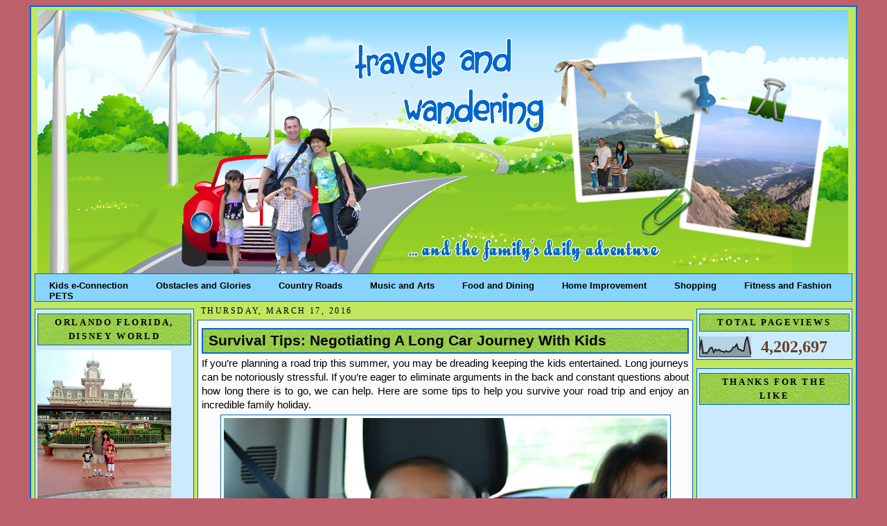

--- FILE ---
content_type: text/html; charset=UTF-8
request_url: https://www.meetourclan.com/2016/03/survival-tips-negotiating-long-car.html
body_size: 22464
content:
<!DOCTYPE html>
<html xmlns='http://www.w3.org/1999/xhtml' xmlns:b='http://www.google.com/2005/gml/b' xmlns:data='http://www.google.com/2005/gml/data' xmlns:expr='http://www.google.com/2005/gml/expr'>
<head>
<link href='https://www.blogger.com/static/v1/widgets/2944754296-widget_css_bundle.css' rel='stylesheet' type='text/css'/>
<meta content='WOrmKX57NwJxFatT4w2I7J1q8LipXtyDk04HKn02268' name='google-site-verification'/>
<title>Travels and Wandering: Survival Tips: Negotiating A Long Car Journey With Kids</title>
<meta content='text/html; charset=UTF-8' http-equiv='Content-Type'/>
<meta content='blogger' name='generator'/>
<link href='https://www.meetourclan.com/favicon.ico' rel='icon' type='image/x-icon'/>
<link href='https://www.meetourclan.com/2016/03/survival-tips-negotiating-long-car.html' rel='canonical'/>
<link rel="alternate" type="application/atom+xml" title="Travels and Wandering - Atom" href="https://www.meetourclan.com/feeds/posts/default" />
<link rel="alternate" type="application/rss+xml" title="Travels and Wandering - RSS" href="https://www.meetourclan.com/feeds/posts/default?alt=rss" />
<link rel="service.post" type="application/atom+xml" title="Travels and Wandering - Atom" href="https://www.blogger.com/feeds/2775183670164215482/posts/default" />

<link rel="alternate" type="application/atom+xml" title="Travels and Wandering - Atom" href="https://www.meetourclan.com/feeds/5788908776179626872/comments/default" />
<!--Can't find substitution for tag [blog.ieCssRetrofitLinks]-->
<link href='https://blogger.googleusercontent.com/img/b/R29vZ2xl/AVvXsEg0Is-EHOyBEKxsSdaczWRwnBPUndzCjZXinSXn7nWuLEukh7zL_1zxEfv57yCmlzqTj0jJLOJSVMGDA3rJ9dLhMwn2QXoX-fu33w2Vjb_bA0ivQ4fG8s9QDgTl6UR5HZgWSamHeusxuAMg/s640/DSC_0560.JPG' rel='image_src'/>
<meta content='https://www.meetourclan.com/2016/03/survival-tips-negotiating-long-car.html' property='og:url'/>
<meta content='Survival Tips: Negotiating A Long Car Journey With Kids' property='og:title'/>
<meta content='Travel explorations, deals, and package deals' property='og:description'/>
<meta content='https://blogger.googleusercontent.com/img/b/R29vZ2xl/AVvXsEg0Is-EHOyBEKxsSdaczWRwnBPUndzCjZXinSXn7nWuLEukh7zL_1zxEfv57yCmlzqTj0jJLOJSVMGDA3rJ9dLhMwn2QXoX-fu33w2Vjb_bA0ivQ4fG8s9QDgTl6UR5HZgWSamHeusxuAMg/w1200-h630-p-k-no-nu/DSC_0560.JPG' property='og:image'/>
<style id='page-skin-1' type='text/css'><!--
/*
-----------------------------------------------
Blogger Template XLM
Name: teal
Designer: EnAiRrAh
URL: http://www.herzcorner.com
Date:  December 2011
----------------------------------------------- */
/* Variable definitions
====================
<Variable name="bgcolor" description="Page Background Color"
type="color" default="#FABEEC">
<Variable name="bgcolor2" description="Page Background Color2"
type="color" default="#FABEEC">
<Variable name="textcolor" description="Text Color"
type="color" default="#F5F3BA">
<Variable name="linkcolor" description="Link Color"
type="color" default="#FE4312">
<Variable name="visitedlinkcolor" description="Visited Link Color"
type="color" default="#FE1607">
<Variable name="pagetitlecolor" description="Blog Title Color"
type="color" default="#C4CCD6">
<Variable name="titlecolor" description="Post Title Color"
type="color" default="#4c4c4c">
<Variable name="descriptioncolor" description="Blog Description Color"
type="color" default="#FF7220">
<Variable name="bordercolor" description="Border Color"
type="color" default="#791513">
<Variable name="sidebarcolor" description="Sidebar Title Color"
type="color" default="#342524">
<Variable name="sidebarwidg" description="Sidebar Widget Color"
type="color" default="#CA6892">
<Variable name="sidebartitle" description="Sidebar Widget Title Color"
type="color" default="#9F3764">
<Variable name="sidebartextcolor" description="Sidebar Text Color"
type="color" default="#FE892C">
<Variable name="postcolor" description="Cor do Fundo dos Posts"
type="color" default="#FE892C">
<Variable name="menucolor" description="Menu Color"
type="color" default="#FE892C">
<Variable name="menutextcolor" description="Menu Text Color"
type="color" default="#FE892C">
<Variable name="bodyfont" description="Text Font"
type="font" default="normal normal 200% 'Arial',Trebuchet,Verdana,Sans-serif">
<Variable name="headerfont" description="Sidebar Title Font"
type="font" default="normal normal 210% 'Trebuchet MS', Arial, Sans-serif;">
<Variable name="pagetitlefont" description="Blog Title Font"
type="font"
default="normal normal 0% 'Trebuchet MS',Trebuchet,Verdana,Sans-serif">
<Variable name="descriptionfont" description="Blog Description Font"
type="font"
default="normal normal 78% 'Trebuchet MS', Trebuchet, Verdana, Sans-serif">
<Variable name="postfooterfont" description=" Footer Font"
type="font"
default="normal normal 100% 'Trebuchet MS', Trebuchet, Arial, Verdana, Sans-serif">
<Variable name="linkfont" description="Link Font"
type="font" default="normal normal 100% 'Arial',Trebuchet,Verdana,Sans-serif">
<Variable name="visitedlinkfont" description="Visited Link Font"
type="font" default="normal normal 100% 'Arial',Trebuchet,Verdana,Sans-serif">
<Variable name="menufont" description="Menu Font"
type="font" default="normal normal 100% 'Arial',Trebuchet,Verdana,Sans-serif">
*/
/*---Esconda sua navbar---*/
#navbar-iframe{
height: 0px;
visibility: hidden;
display: none;
}
/*---Body---*/
body {
background: #BD626C;
color:#000000;
border: 5px none #462167;
font: x-small "Trebuchet MS", Trebuchet, Verdana, Sans-serif;
font-size/* */:/**/small;
font-size: /**/small;
text-align: center;
}
a:link {
color:#4c4c4c;
font: normal bold 89% Trebuchet, Trebuchet MS, Arial, sans-serif;
text-decoration:none;
}
a:visited {
color:#009933;
font: normal bold 89% Georgia, Times, serif;
text-decoration:none;
}
a:hover {
color:#009933;
text-decoration:underline;
}
a img {
border-width:0;
}
/*---Header---*/
#header-wrapper {
width:1170px;
height:380px;
margin:auto 0px 0px 4px;
background: url(https://blogger.googleusercontent.com/img/b/R29vZ2xl/AVvXsEidhwizX3vhLIOzpWp6ympuDcYbkWNNFtUhcCskHJnIUNO9_bsC924HsiGIreeAXh5d9MHi7hxL12qRi-73sGv6jSfKmENLxS-zQlj4wO7vm4Euoocb8k_OPCJDoKq6fsBSOB3XFsoeNwY/s1600/travelz.png);
}
#header {
margin:0px 0px 0px 0px;
height:392px;
background: url() no-repeat center;
text-align: center;
color:#000000;
border: 0px solid #0267CC;
}
#header h1 {
display: none }
margin:0px 0px 0;
padding-left:30px;
padding-top:30px;
line-height:1.2em;
text-transform:uppercase;
letter-spacing:.2em;
font: normal normal 16% Times, serif;
color:#000000;
}
#header a {
color:#000000;
text-decoration:none;
}
#header a:hover {
color:#000000;
}
#header .description {
margin:0 10px 0px;
padding-left:10px;
max-width:260px;
text-transform:uppercase;
letter-spacing:.2em;
line-height: 1.2em;
font: normal normal 78% 'Trebuchet MS', Trebuchet, Verdana, Sans-serif;
color: #B89068;
}
/*-----Menu-----*/
#stylefour{
position:relative;
display:block;
height:39px;
font:Comic Sans MS;
background: #87D5FF url()repeat-x top left;
font-family:Arial,Verdana,Helvitica,sans-serif;
border-top:1px solid #0267CC;
border-bottom:1px solid #0267CC;
border-right:1px solid #0267CC;
border-left:1px solid #0267CC;
}
#stylefour ul{
margin:0;
padding:0;
list-style-type:none;
width:auto;
}
#stylefour ul li{
display:block;
float:left;
margin:0;
}
#stylefour ul li a{
display:block;
float:left;
color: #000;
text-decoration:none;
padding: 10px 20px 0 20px;
height:5px;
background:#BEF781 #cc0000 url(h)repeat left;
}
#stylefour ul li a:hover,#stylefour ul li a.current{
color:#fff;
background:#87D5FF url() no-repeat top left;
}
/* Outer-Wrapper
----------------------------------------------- */
#outer-wrapper {
width: 1180px;
margin:0px auto;
padding:5px;
text-align: left;
font: normal normal 109% Georgia, Times, serif;
background: url();
background:#C1E760;
border:2px solid #0267CC;
}
#main-wrapper {
background: url();
width:715px;
border: 1px none #0267CC;
margin: 1px 0px 0px 0px;
float: left;
word-wrap: break-word; /* fix for long text breaking sidebar float in IE */
overflow: hidden;     /* fix for long non-text content breaking IE sidebar float */
}
#sidebar-wrapper /*Esquerda*/{
background: url();
width: 230px;
margin: 10px 5px 0px 0px;
border: 1px none #0267CC;
float: left;
word-wrap: break-word; /* fix for long text breaking sidebar float in IE */
overflow: hidden;     /* fix for long non-text content breaking IE sidebar float */
}
#newsidebar-wrapper /*Direita*/{
background: url();
width: 225px;
border: px none #0267CC;
margin: 10px 0px 0px 5px;
float: right;
word-wrap: break-word; /* fix for long text breaking sidebar float in IE */
overflow: hidden;     /* fix for long non-text content breaking IE sidebar float */
}
/* Headings
------------------------------------------------ */
h2 {
margin:1.5em 0 .75em;
font:normal bold 92% Georgia, Times, serif;
line-height: 1.4em;
text-transform:uppercase;
letter-spacing:.2em;
color:#000000;
}
/* Posts
-----------------------------------------------
*/
.date-header {
margin: 5px;
text-align: left;
font: normal normal 86% Georgia, Times, serif;
color:#000000;
}
.post {
margin: 0px;
padding:5px;
font: Georgia;
color: #000000;
border: 1px solid #0267CC;
background:#FBFBFB;
}
.post h3 {
margin:.25em 0 0;
padding:0 0 4px;
font-size:170%;
font-weight:normal;
line-height:1.4em;
color:#000000;
}
.post h3 a, .post h3 a:visited, .post h3 strong {
background: url("https://blogger.googleusercontent.com/img/b/R29vZ2xl/AVvXsEjUgERU6FSp5_AkJYbN9dqq9CV__Z2fv_DZSDFs1LhEaZgkqd_orwy_QDekHVXH4uDshfOTvC4T52i-HxkEYnEHcQegLpakxUJmVVAU6F-0N-blWa81MgHASZ5zB6NavDHKKbrO3Ot5VyA/s1600/side.jpg")  0 100% repeat-x;
display: block;
text-decoration:none;
color:#000000;
font: Verdana;
font-weight:bold;
padding: 4px 4px 4px 8px;
border:1.9px solid #0267CC;
}
.post p {
margin:10 0 .75em;
line-height:1.1em;
}
.post-footer {
background:;
margin: .75em 0;
color: #000000;
padding: 2px;
text-transform:uppercase;
letter-spacing:.1em;
font: normal normal 86% Georgia, Times, serif;
line-height: 1.1em;
border-top:1px  #0267CC;
border-bottom:1px  #0267CC;
}
.post-footer .post-author,
.post-footer .post-timestamp,
.post-footer .post-footer-line-2 {
font-style:normal;
font-size: 9pt;
line-height: 1.5em;
color:#7CBB3E;
}
.post blockquote {
margin:1em 20px;
padding:5px 0;
border:2px solid #356;
border-width:2px 0;
}
.post blockquote p {
margin:.5em 0;
}
.comment-link {
margin-left:.6em;
}
.post img {
padding:4px;
border:1px solid #0267CC;
}
.post blockquote {
margin:1em 20px;
}
.post blockquote p {
margin:.75em 0;
}
/* Sidebar Content
----------------------------------------------- */
.sidebar {
color: #6f3c1b;
line-height: 1.6em;
text-align:left;
margin: 0;
}
.sidebar h2 {
margin: 3px 0 .5em;
padding: 2px 10px;
line-height: 1.6em;
background: url("https://blogger.googleusercontent.com/img/b/R29vZ2xl/AVvXsEjUgERU6FSp5_AkJYbN9dqq9CV__Z2fv_DZSDFs1LhEaZgkqd_orwy_QDekHVXH4uDshfOTvC4T52i-HxkEYnEHcQegLpakxUJmVVAU6F-0N-blWa81MgHASZ5zB6NavDHKKbrO3Ot5VyA/s1600/side.jpg")  0 100% repeat-x;
color: #000000;
border:1px solid #0267CC;
text-align:center;
}
.sidebar ul {
list-style:none;
margin:0 0 0;
padding:0 0 0;
}
.sidebar li {
margin:0;
padding:0 0 .25em 15px;
text-indent:-15px;
line-height:1.2em;
}
.sidebar .widget{
margin:0 0 0.9em;
padding:3px;
background: #CAEBFD;
border: 1px solid #0267CC;
}
.main .widget
.main .Blog {
border-bottom-width: 0;
}
/* Comments
----------------------------------------------- */
#comments {
margin:2em 0 0;
border-top:2px solid #fff;
padding-top:1em;
}
#comments h4 {
padding-left: 5px;
margin:1em 0;
font-weight: bold;
line-height: 1.4em;
text-transform:uppercase;
letter-spacing:.2em;
color: #000000;
}
#comments-block {
padding-left: 5px;
margin:1em 0 1.5em;
line-height:1.3em;
}
#comments-block .comment-author {
padding-left: 5px;
margin:.5em 0;
}
#comments-block .comment-body {
padding-left: 5px;
margin:.25em 0 0;
}
#comments-block .comment-footer {
padding-left: 5px;
margin:-.25em 0 2em;
line-height: 1.4em;
text-transform:uppercase;
letter-spacing:.1em;
}
#comments-block .comment-body p {
padding-left: 5px;
margin:0 0 .75em;
}
.deleted-comment {
padding-left: 5px;
font-style:italic;
color:gray;
}
.feed-links {
padding-left: 5px;
clear: both;
line-height: 2.5em;
}
#blog-pager-newer-link {
padding: 5px;
float: left;
}
#blog-pager-older-link {
padding: 5px;
float: right;
}
#blog-pager {
text-align: center;
}
/* Profile
----------------------------------------------- */
.profile-img {
float: left;
margin: 0 5px 5px 0;
padding: 4px;
border: 1px solid #0267CC;
}
.profile-data {
margin:0;
text-align: left;
text-transform: uppercase;
letter-spacing:.1em;
font: normal normal 109% Georgia, Times, serif;
color: #000000;
font-weight: bold;
line-height: 1.2em;
}
.profile-datablock {
margin:.5em 0 .5em;
}
.profile-textblock {
margin: 0.5em 0;
line-height: 1.2em;
text-align: left;
}
.profile-link {
font: normal normal 109% Georgia, Times, serif;
text-color: #000000;
text-align: center;
text-transform: uppercase;
letter-spacing: .1em;
}
/* Footer
------------------------------------------------ */
#footer {
width:auto;
background:#CAEBFD;
border:1px none #0267CC;
clear:both;
margin:10px auto;
padding-top:15px;
line-height: 1.6em;
text-transform:uppercase;
letter-spacing:.1em;
text-align: center;
}
.widecolumn .post {
margin: 0;
}
.narrowcolumn .postmetadata {
padding-top: 0px;
}
.widecolumn .postmetadata {
margin: 0px 0;
}
h2 {
margin-top: 5px;
margin-right: 0px;
margin-bottom: 0px;
margin-left: 0px;
}
h3 {
padding: 0px;
margin-top: 10px;
margin-right: 0px;
margin-bottom: 0px;
margin-left: 0px;
}
h3.comments {
padding: 0;
margin: 20px auto 20px ;
}
.credit{
font-size:12px;
color:#4c4c4c;
display:block;
text-align: center;
height:20px;
}
.credit a{
color:#4c4c4c;
font-size:12px;
}
/** Page structure tweaks for layout editor wireframe */
body#layout #header {
margin-left: 0px;
margin-right: 0px;
}
#navbar-iframe { height: 0px; visibility: hidden; display: none; }

--></style>
<link href="//images-5.findicons.com/files/icons/951/google_maps/32/lighthouse.png" rel="icon">
<script type='text/javascript'>

  var _gaq = _gaq || [];
  _gaq.push(['_setAccount', 'UA-12775817-4']);
  _gaq.push(['_trackPageview']);

  (function() {
    var ga = document.createElement('script'); ga.type = 'text/javascript'; ga.async = true;
    ga.src = ('https:' == document.location.protocol ? 'https://ssl' : 'http://www') + '.google-analytics.com/ga.js';
    var s = document.getElementsByTagName('script')[0]; s.parentNode.insertBefore(ga, s);
  })();

</script>
<link href='https://www.blogger.com/dyn-css/authorization.css?targetBlogID=2775183670164215482&amp;zx=ede23704-d211-4aa4-bdb3-72cead31d098' media='none' onload='if(media!=&#39;all&#39;)media=&#39;all&#39;' rel='stylesheet'/><noscript><link href='https://www.blogger.com/dyn-css/authorization.css?targetBlogID=2775183670164215482&amp;zx=ede23704-d211-4aa4-bdb3-72cead31d098' rel='stylesheet'/></noscript>
<meta name='google-adsense-platform-account' content='ca-host-pub-1556223355139109'/>
<meta name='google-adsense-platform-domain' content='blogspot.com'/>

</head>
<body>
<div class='navbar section' id='navbar'><div class='widget Navbar' data-version='1' id='Navbar1'><script type="text/javascript">
    function setAttributeOnload(object, attribute, val) {
      if(window.addEventListener) {
        window.addEventListener('load',
          function(){ object[attribute] = val; }, false);
      } else {
        window.attachEvent('onload', function(){ object[attribute] = val; });
      }
    }
  </script>
<div id="navbar-iframe-container"></div>
<script type="text/javascript" src="https://apis.google.com/js/platform.js"></script>
<script type="text/javascript">
      gapi.load("gapi.iframes:gapi.iframes.style.bubble", function() {
        if (gapi.iframes && gapi.iframes.getContext) {
          gapi.iframes.getContext().openChild({
              url: 'https://www.blogger.com/navbar/2775183670164215482?po\x3d5788908776179626872\x26origin\x3dhttps://www.meetourclan.com',
              where: document.getElementById("navbar-iframe-container"),
              id: "navbar-iframe"
          });
        }
      });
    </script><script type="text/javascript">
(function() {
var script = document.createElement('script');
script.type = 'text/javascript';
script.src = '//pagead2.googlesyndication.com/pagead/js/google_top_exp.js';
var head = document.getElementsByTagName('head')[0];
if (head) {
head.appendChild(script);
}})();
</script>
</div></div>
<div id='outer-wrapper'><div id='wrap2'>
<!-- skip links for text browsers -->
<span id='skiplinks' style='display:none;'>
<a href='#main'>skip to main </a> |

      <a href='#sidebar'>skip to sidebar</a>
</span>
<div id='header-wrapper'>
<div class='header section section' id='header'><div class='widget Header' data-version='1' id='Header1'>
<div id='header-inner'>
<a href='https://www.meetourclan.com/' style='display: block'>
<img alt='Travels and Wandering' height='380px; ' id='Header1_headerimg' src='https://blogger.googleusercontent.com/img/b/R29vZ2xl/AVvXsEj3SDLGYwjCsrQDmQGesUq79UMz4rAuR5M7kyKLwGjwuU8gAT9t6oWcRcI6WjIBmsqZA8xptFba1XxLWH34BgPC_q4VqfhcE5_JwCn2Ta8qW0NYrX_2yi6JqeFhEgKzJ8G0WJHqif_PRcWp/s1600/travelz.png' style='display: block' width='1170px; '/>
</a>
</div>
</div></div>
</div>
<div id='stylefour'>
<ul>
<li><a href='https://www.kids-e-connection.com/' title=''>Kids e-Connection</a></li>
<li><a href='https://obstaclesandglory.blogspot.com/' title=''>Obstacles and Glories</a></li>
<li><a href='https://www.mycountryroads.com/' title=''>Country Roads</a></li>
<li><a href='https://music-and-arts-of-life.blogspot.com/' title=''>Music and Arts</a></li>
<li><a href='https://www.spice-up-your-life.net/' title=''>Food and Dining</a></li>
<li><a href='https://www.sailorsmusings.com/' title=''>Home Improvement</a></li>
<li><a href='https://www.theretiredsailor.com/' title=''>Shopping</a></li>
<li><a href='https://www.cottrillseyeview.com/' title=''>Fitness and Fashion</a></li>
<li><a href='https://pets-critters-and-more.blogspot.com/'>PETS</a></li>
<li><a href='' title=''></a></li>
</ul>
</div>
<div id='content-wrapper'>
<div id='sidebar-wrapper'>
<div class='sidebar section' id='sidebar'><div class='widget Image' data-version='1' id='Image11'>
<h2>Orlando Florida, Disney World</h2>
<div class='widget-content'>
<img alt='Orlando Florida, Disney World' height='225' id='Image11_img' src='https://blogger.googleusercontent.com/img/b/R29vZ2xl/AVvXsEgoQdaeJk1K2sgT-0TGbt7CS44fpRK7w7hEvk5rKShlkshZt9W-T_kqpOxNTuVDHCmvN-Z8uSOLO2WgS6kNwOKjWEL55LKZt5nLB9wWPXPEqSVUYpaaRyJg6ZD7X8wA0TTXAhgTqcwUClNE/s225/287808_10150333702146323_561116322_9834825_6864523_o+%25281%2529.jpg' width='193'/>
<br/>
</div>
<div class='clear'></div>
</div>
<div class='widget PopularPosts' data-version='1' id='PopularPosts1'>
<h2>Popular Posts</h2>
<div class='widget-content popular-posts'>
<ul>
<li>
<div class='item-content'>
<div class='item-title'><a href='https://www.meetourclan.com/2012/12/sweet-november.html'>Sweet November</a></div>
<div class='item-snippet'> When my PC crashed, I got behind with my posting so this is a long overdue &#160;post about &#160;pumpkin carving. &#160;Anyhow, someone donated &#160;a truck ...</div>
</div>
<div style='clear: both;'></div>
</li>
<li>
<div class='item-content'>
<div class='item-thumbnail'>
<a href='https://www.meetourclan.com/2012/06/lil-phantom.html' target='_blank'>
<img alt='' border='0' src='https://blogger.googleusercontent.com/img/b/R29vZ2xl/AVvXsEiQobOI2TL3DO4PY0t7hmTrsvwL4r3iELbW_1JweHXRXfF4DwhBOQ4Xm9mMdGkEkbl496urIDsc3aY3i1Tn2xg1zXS9uaQfUt3Fa_FaqqZ7r2lnZSnC79065pfYaXU4RkQhaHNcj8kDwh4m/w72-h72-p-k-no-nu/Kennywood+2012+098.JPG'/>
</a>
</div>
<div class='item-title'><a href='https://www.meetourclan.com/2012/06/lil-phantom.html'>Lil' Phantom</a></div>
<div class='item-snippet'>Another ride &#160;at Kennywood that Ms. Burrito &#160; love is the Lil&#39; Phantom. &#160;It is kind &#160;of like a kiddie version of roller coaster. &#160;The th...</div>
</div>
<div style='clear: both;'></div>
</li>
<li>
<div class='item-content'>
<div class='item-thumbnail'>
<a href='https://www.meetourclan.com/2012/03/precious-moments-with-dad-on-hubbys.html' target='_blank'>
<img alt='' border='0' src='https://blogger.googleusercontent.com/img/b/R29vZ2xl/AVvXsEjZ73ZQFXWpWsjTxuKLYFcX8YanB6DVFD_7UFTnNTn1RWpFVOOtbv-RD7Zc6Qp_0WNnnBDIwdBeqdesvf7-Phfe8An9-qx5S1nbJ2j4Dh7nyz0iuOYVwdb2F8p8cWcqCmqdOGCj6NGdlq5P/w72-h72-p-k-no-nu/birthday+gifts+033.JPG'/>
</a>
</div>
<div class='item-title'><a href='https://www.meetourclan.com/2012/03/precious-moments-with-dad-on-hubbys.html'>Precious Moments with  Dad on  Hubby's Birthday</a></div>
<div class='item-snippet'> After we  devour on the  food that  my kids and I prepared for hubby&#39;s birthday, we  went and visited my FIL.  We went for  a walk at M...</div>
</div>
<div style='clear: both;'></div>
</li>
<li>
<div class='item-content'>
<div class='item-thumbnail'>
<a href='https://www.meetourclan.com/2018/12/buffalo-new-york-our-brief-visit.html' target='_blank'>
<img alt='' border='0' src='https://blogger.googleusercontent.com/img/b/R29vZ2xl/AVvXsEgCXxWvPILvIP84LI36d2L5NRvbXaGBvtl5eQzMfey8zd15_20js0jN-cnI_1mok-mqeSHzqstpau0YW-_QjJVBZ44RJ45gIoVcoC5D5lIkrqw3mmythEz6349zotanE9R0aYhKRkh5aV6G/w72-h72-p-k-no-nu/IMG_2548.JPG'/>
</a>
</div>
<div class='item-title'><a href='https://www.meetourclan.com/2018/12/buffalo-new-york-our-brief-visit.html'>Buffalo, New York:  Our Brief Visit</a></div>
<div class='item-snippet'>  On our way back from our Labor Day weekend&#160; getaway in Niagara Falls , we decided to explore Buffalo New York a little bit.&#160; It was on a S...</div>
</div>
<div style='clear: both;'></div>
</li>
<li>
<div class='item-content'>
<div class='item-thumbnail'>
<a href='https://www.meetourclan.com/2020/06/awesome-guide-on-regaining-your-fitness.html' target='_blank'>
<img alt='' border='0' src='https://lh3.googleusercontent.com/BCiVG5FGYieI1XpaDpRlJ8HPM23HT2czDrlj82dySb4r8rJubvsjnp0lZOoHAPCUhUp_zn56jYzKDymCo-8I3qLxmqCdFmxsewZzS0QJhmMTmw2OmCCfc2CkqxV9CfCyjM-Kc0Hi=w72-h72-p-k-no-nu'/>
</a>
</div>
<div class='item-title'><a href='https://www.meetourclan.com/2020/06/awesome-guide-on-regaining-your-fitness.html'>Awesome Guide on Regaining Your Fitness to be More Active with the Kids</a></div>
<div class='item-snippet'>                          View this post on Instagram                                       &#8220;It takes focus and intensity to be the best ver...</div>
</div>
<div style='clear: both;'></div>
</li>
<li>
<div class='item-content'>
<div class='item-thumbnail'>
<a href='https://www.meetourclan.com/2019/03/wheeling-wv-small-town-community-big.html' target='_blank'>
<img alt='' border='0' src='https://blogger.googleusercontent.com/img/b/R29vZ2xl/AVvXsEgUkYmMZAbhSoxk9wcvqiW973idg7emLUS2zpucFqhGfCqO1zzDHd1vDPd5P-faiKQqe-CJGWymdidMlJVorD9iAIGx7-wuy4rRx7i9jsQDoVgBV7Pe-f7jN8rnA3KqB58K4o0lD5hWsS9E/w72-h72-p-k-no-nu/IMG_3525.JPG'/>
</a>
</div>
<div class='item-title'><a href='https://www.meetourclan.com/2019/03/wheeling-wv-small-town-community-big.html'>Wheeling, WV:  Small Town Community, Big City Opportunity</a></div>
<div class='item-snippet'>    After the History Bowl &#39;s elimination rounds, everyone were given an&#160; hour to have lunch at River City Ale Works.&#160; The restaurant sp...</div>
</div>
<div style='clear: both;'></div>
</li>
<li>
<div class='item-content'>
<div class='item-thumbnail'>
<a href='https://www.meetourclan.com/2019/04/morgantown-west-virginia-marriotthotell.html' target='_blank'>
<img alt='' border='0' src='https://blogger.googleusercontent.com/img/b/R29vZ2xl/AVvXsEiyIjNxchBU0OnLF1icMVKo8xNrgECLDXeeFh2cYWuf0Em7VjHU1O36Qja-ojvyRQ2sty9wLwsB9WfAa0qIV7p45fSm8k99OSL1GLwVqLjiKoxW077Kqs0hA6nH_X6WSmh0DXE63XAYNHa7/w72-h72-p-k-no-nu/IMG_3877.JPG'/>
</a>
</div>
<div class='item-title'><a href='https://www.meetourclan.com/2019/04/morgantown-west-virginia-marriotthotell.html'>Morgantown, West Virginia #MarriottHotell</a></div>
<div class='item-snippet'> The&#160; 25th Catholic Schools Dinner was held in Marriott Hotel  in Morgantown, WV.&#160; &#160;We&#39;ve never really explore Morgantown but we do driv...</div>
</div>
<div style='clear: both;'></div>
</li>
<li>
<div class='item-content'>
<div class='item-thumbnail'>
<a href='https://www.meetourclan.com/2014/03/vietnam-is-in-my-travel-bucket-list.html' target='_blank'>
<img alt='' border='0' src='https://blogger.googleusercontent.com/img/b/R29vZ2xl/AVvXsEiIFyyuZE9QI9OyeyD2oFSG-E6zlnbBmCjTyN5CKaaPTG-Pck5rlQP3LyVXmuRA9MnVFddfjoIlQdD7GX0bAnX_iZ5abK6YgI899C_DQ0zuKsAtChzGjcl-vGXMLPp7C8sBeqk20y_peOc/w72-h72-p-k-no-nu/bagong+pics+039.jpg'/>
</a>
</div>
<div class='item-title'><a href='https://www.meetourclan.com/2014/03/vietnam-is-in-my-travel-bucket-list.html'>Vietnam is in my Travel Bucket List</a></div>
<div class='item-snippet'> When we were still living in Korea, part of our plans was to  take advantage of the travel package deals that MWR or Moral, Welfare  and Re...</div>
</div>
<div style='clear: both;'></div>
</li>
<li>
<div class='item-content'>
<div class='item-thumbnail'>
<a href='https://www.meetourclan.com/2020/05/lincoln-memorial-reflecting-pool.html' target='_blank'>
<img alt='' border='0' src='https://blogger.googleusercontent.com/img/b/R29vZ2xl/AVvXsEj40nGjVZQDXahgqzXPf5jLMdtnLMl2FP-pYZk4wpIgZ8B2z8_hW0_wHOr34GuF08q6k882l6424Ab827E1aIRdbyglfPPsekDOHrYyrEGp3SMmfedYWC7qulpJF4q7nTdWF8AoKD6-yu3T/w72-h72-p-k-no-nu/IMG_4410.JPG'/>
</a>
</div>
<div class='item-title'><a href='https://www.meetourclan.com/2020/05/lincoln-memorial-reflecting-pool.html'>Lincoln Memorial Reflecting Pool</a></div>
<div class='item-snippet'> Located near the downtown area of Washington, D.C., the capital city of the United States, the National Mall is a landscaped park within th...</div>
</div>
<div style='clear: both;'></div>
</li>
<li>
<div class='item-content'>
<div class='item-thumbnail'>
<a href='https://www.meetourclan.com/2020/07/kennywood-2019.html' target='_blank'>
<img alt='' border='0' src='https://blogger.googleusercontent.com/img/b/R29vZ2xl/AVvXsEgCVCFBoAaBEEkypFGciLGsOJU5uN1yA6uXeA2LXu7ePDdBokRhyphenhyphen3tuAtDD4mpxccTdWiu4YpH8AVhz3KgBPEjR4N6drrz5-WEYRPEabTzrkka2y2BacELmSMFshImhGVVz2hln_tzu81DA/w72-h72-p-k-no-nu/IMG_5516.JPG'/>
</a>
</div>
<div class='item-title'><a href='https://www.meetourclan.com/2020/07/kennywood-2019.html'>Kennywood 2019</a></div>
<div class='item-snippet'> &#160;A friend gave us 4 free tickets to Kennywood last year, thanks Linda!&#160; It&#39;s been years since we last went to Kennywood.&#160; Although it i...</div>
</div>
<div style='clear: both;'></div>
</li>
</ul>
<div class='clear'></div>
</div>
</div></div>
</div>
<div id='main-wrapper'>
<div class='main section' id='main'><div class='widget Blog' data-version='1' id='Blog1'>
<div class='blog-posts hfeed'>
<!--Can't find substitution for tag [defaultAdStart]-->
<h2 class='date-header'>Thursday, March 17, 2016</h2>
<div class='post hentry uncustomized-post-template'>
<a name='5788908776179626872'></a>
<h3 class='post-title entry-title'>
<a href='https://www.meetourclan.com/2016/03/survival-tips-negotiating-long-car.html'>Survival Tips: Negotiating A Long Car Journey With Kids</a>
</h3>
<div class='post-header-line-1'></div>
<div class='post-body entry-content'>
<div style="text-align: justify;">
<div dir="ltr" style="line-height: 1.38; margin-bottom: 0pt; margin-top: 0pt;">
<span style="background-color: transparent; color: black; font-family: Arial; font-size: 14.666666666666666px; font-style: normal; font-variant: normal; font-weight: 400; text-decoration: none; vertical-align: baseline; white-space: pre-wrap;">If you&#8217;re planning a road trip this summer, you may be dreading keeping the kids entertained. Long journeys can be notoriously stressful. If you&#8217;re eager to eliminate arguments in the back and constant questions about how long there is to go, we can help. Here are some tips to help you survive your road trip and enjoy an incredible family holiday. </span></div>
<table align="center" cellpadding="0" cellspacing="0" class="tr-caption-container" style="margin-left: auto; margin-right: auto; text-align: center;"><tbody>
<tr><td style="text-align: center;"><a href="https://blogger.googleusercontent.com/img/b/R29vZ2xl/AVvXsEg0Is-EHOyBEKxsSdaczWRwnBPUndzCjZXinSXn7nWuLEukh7zL_1zxEfv57yCmlzqTj0jJLOJSVMGDA3rJ9dLhMwn2QXoX-fu33w2Vjb_bA0ivQ4fG8s9QDgTl6UR5HZgWSamHeusxuAMg/s1600/DSC_0560.JPG" imageanchor="1" style="margin-left: auto; margin-right: auto;"><img border="0" height="426" src="https://blogger.googleusercontent.com/img/b/R29vZ2xl/AVvXsEg0Is-EHOyBEKxsSdaczWRwnBPUndzCjZXinSXn7nWuLEukh7zL_1zxEfv57yCmlzqTj0jJLOJSVMGDA3rJ9dLhMwn2QXoX-fu33w2Vjb_bA0ivQ4fG8s9QDgTl6UR5HZgWSamHeusxuAMg/s640/DSC_0560.JPG" width="640" /></a></td></tr>
<tr><td class="tr-caption" style="text-align: center;">Road Trip to Ocean City in 2014</td></tr>
</tbody></table>
<div dir="ltr" style="line-height: 1.38; margin-bottom: 0pt; margin-top: 0pt;">
<span style="background-color: transparent; color: black; font-family: Arial; font-size: 14.6667px; font-style: normal; font-variant: normal; text-decoration: none; vertical-align: baseline; white-space: pre-wrap;"><b>Get sorted in plenty of time</b></span></div>
<div dir="ltr" style="line-height: 1.38; margin-bottom: 0pt; margin-top: 0pt;">
<span style="background-color: transparent; color: black; font-family: Arial; font-size: 14.6667px; font-style: normal; font-variant: normal; text-decoration: none; vertical-align: baseline; white-space: pre-wrap;"><b><br /></b></span></div>
<div dir="ltr" style="line-height: 1.38; margin-bottom: 0pt; margin-top: 0pt;">
<span style="background-color: transparent; color: black; font-family: Arial; font-size: 14.666666666666666px; font-style: normal; font-variant: normal; font-weight: 400; text-decoration: none; vertical-align: baseline; white-space: pre-wrap;">Nothing sets the tone for a fraught car journey like last-minute packing nightmares and delayed departures. Write a list of things that each member of the family has to do. Plan ahead, get cases packed and check that the car is ready and raring to go. </span></div>
<b style="font-weight: normal;"><br /></b>
<div dir="ltr" style="line-height: 1.38; margin-bottom: 0pt; margin-top: 0pt;">
<span style="background-color: transparent; color: black; font-family: Arial; font-size: 14.666666666666666px; font-style: normal; font-variant: normal; font-weight: 400; text-decoration: none; vertical-align: baseline; white-space: pre-wrap;">If you&#8217;re renting a car for your journey from </span><a href="https://www.hotwire.com/car/index.jsp" style="text-decoration: none;"><span style="background-color: transparent; color: #1155cc; font-family: Arial; font-size: 14.666666666666666px; font-style: normal; font-variant: normal; font-weight: 400; text-decoration: underline; vertical-align: baseline; white-space: pre-wrap;">HotWire</span></a><span style="background-color: transparent; color: black; font-family: Arial; font-size: 14.666666666666666px; font-style: normal; font-variant: normal; font-weight: 400; text-decoration: none; vertical-align: baseline; white-space: pre-wrap;"> for your journey, arrange to collect it a few hours before you plan to set off on your travels. </span></div>
<b style="font-weight: normal;"><br /></b>
<div dir="ltr" style="line-height: 1.38; margin-bottom: 0pt; margin-top: 0pt;">
<span style="background-color: transparent; color: black; font-family: Arial; font-size: 14.666666666666666px; font-style: normal; font-variant: normal; font-weight: 400; text-decoration: none; vertical-align: baseline; white-space: pre-wrap;">Plan your route and mark gas stations and potential pit stops. Look out for entertainment venues, sights and attractions along the way. Work out where you&#8217;re going to stay and keep your eyes peeled for hotel </span><a href="http://www.meetourclan.com/2016/03/how-to-keep-cost-of-your-next-vacation.html" style="text-decoration: none;"><span style="background-color: transparent; color: #1155cc; font-family: Arial; font-size: 14.666666666666666px; font-style: normal; font-variant: normal; font-weight: 400; text-decoration: underline; vertical-align: baseline; white-space: pre-wrap;">discounts and coupons</span></a><span style="background-color: transparent; color: black; font-family: Arial; font-size: 14.666666666666666px; font-style: normal; font-variant: normal; font-weight: 400; text-decoration: none; vertical-align: baseline; white-space: pre-wrap;"> for theme parks and movie theatres.</span></div>
<div class="separator" style="clear: both; text-align: center;">
<a href="https://blogger.googleusercontent.com/img/b/R29vZ2xl/AVvXsEjYcd468g7ttiRwKjihNNwsu-fKdOkemVHeVIwrwkAujYbWw816qAAvcTOVLvosDgfwihqclOmj5IR6Wu54GTd6nE-MMa0gxKofkLWOeiziNLsEZacIhmsm6kvfiu1v7qicD5khIAQDAjxM/s1600/DSC_0528.JPG" imageanchor="1" style="margin-left: 1em; margin-right: 1em;"><img border="0" height="426" src="https://blogger.googleusercontent.com/img/b/R29vZ2xl/AVvXsEjYcd468g7ttiRwKjihNNwsu-fKdOkemVHeVIwrwkAujYbWw816qAAvcTOVLvosDgfwihqclOmj5IR6Wu54GTd6nE-MMa0gxKofkLWOeiziNLsEZacIhmsm6kvfiu1v7qicD5khIAQDAjxM/s640/DSC_0528.JPG" width="640" /></a></div>
<div dir="ltr" style="line-height: 1.38; margin-bottom: 0pt; margin-top: 0pt;">
<span style="background-color: transparent; color: black; font-family: Arial; font-size: 14.6667px; font-style: normal; font-variant: normal; text-decoration: none; vertical-align: baseline; white-space: pre-wrap;"><b>Do a food shop</b></span></div>
<div dir="ltr" style="line-height: 1.38; margin-bottom: 0pt; margin-top: 0pt;">
<span style="background-color: transparent; color: black; font-family: Arial; font-size: 14.6667px; font-style: normal; font-variant: normal; text-decoration: none; vertical-align: baseline; white-space: pre-wrap;"><b><br /></b></span></div>
<div dir="ltr" style="line-height: 1.38; margin-bottom: 0pt; margin-top: 0pt;">
<span style="background-color: transparent; color: black; font-family: Arial; font-size: 14.666666666666666px; font-style: normal; font-variant: normal; font-weight: 400; text-decoration: none; vertical-align: baseline; white-space: pre-wrap;">Before you go, it&#8217;s essential to stock up on </span><a href="http://www.mumsnet.com/travel/surviving-the-journey" style="text-decoration: none;"><span style="background-color: transparent; color: #1155cc; font-family: Arial; font-size: 14.666666666666666px; font-style: normal; font-variant: normal; font-weight: 400; text-decoration: underline; vertical-align: baseline; white-space: pre-wrap;">drinks and snacks</span></a><span style="background-color: transparent; color: black; font-family: Arial; font-size: 14.666666666666666px; font-style: normal; font-variant: normal; font-weight: 400; text-decoration: none; vertical-align: baseline; white-space: pre-wrap;">. If the children get hungry, they&#8217;ll start moaning you could be miles away from the nearest store or cafe. Holidays are for fun and treats, so don&#8217;t forget to pack their favourite sweets. </span></div>
<b style="font-weight: normal;"><br /></b>
<div dir="ltr" style="line-height: 1.38; margin-bottom: 0pt; margin-top: 0pt;">
<span style="background-color: transparent; color: black; font-family: Arial; font-size: 14.666666666666666px; font-style: normal; font-variant: normal; font-weight: 400; text-decoration: none; vertical-align: baseline; white-space: pre-wrap;">Invest in a portable DVD player and pack games and toys</span></div>
<div dir="ltr" style="line-height: 1.38; margin-bottom: 0pt; margin-top: 0pt;">
<span style="background-color: transparent; color: black; font-family: Arial; font-size: 14.666666666666666px; font-style: normal; font-variant: normal; font-weight: 400; text-decoration: none; vertical-align: baseline; white-space: pre-wrap;">Driving for long periods of time can get boring, especially for little people. It&#8217;s a good idea to keep them occupied with toys, games and films. You could also plan a quiz for your route. Give them clues and encourage them to look out for landmarks or animals, for example. If you don&#8217;t have a </span><a href="http://www.telegraph.co.uk/travel/family-holidays/How-to-survive-a-long-car-journey-with-children/" style="text-decoration: none;"><span style="background-color: transparent; color: #1155cc; font-family: Arial; font-size: 14.666666666666666px; font-style: normal; font-variant: normal; font-weight: 400; text-decoration: underline; vertical-align: baseline; white-space: pre-wrap;">portable DVD player</span></a><span style="background-color: transparent; color: black; font-family: Arial; font-size: 14.666666666666666px; font-style: normal; font-variant: normal; font-weight: 400; text-decoration: none; vertical-align: baseline; white-space: pre-wrap;">, download some films onto your tablet before you go. </span></div>
<b><br /></b>
<div dir="ltr" style="line-height: 1.38; margin-bottom: 0pt; margin-top: 0pt;">
<span style="background-color: transparent; color: black; font-family: Arial; font-size: 14.6667px; font-style: normal; font-variant: normal; text-decoration: none; vertical-align: baseline; white-space: pre-wrap;"><b>Stop frequently</b></span></div>
<div dir="ltr" style="line-height: 1.38; margin-bottom: 0pt; margin-top: 0pt;">
<span style="background-color: transparent; color: black; font-family: Arial; font-size: 14.6667px; font-style: normal; font-variant: normal; text-decoration: none; vertical-align: baseline; white-space: pre-wrap;"><b><br /></b></span></div>
<div dir="ltr" style="line-height: 1.38; margin-bottom: 0pt; margin-top: 0pt;">
<span style="background-color: transparent; color: black; font-family: Arial; font-size: 14.666666666666666px; font-style: normal; font-variant: normal; font-weight: 400; text-decoration: none; vertical-align: baseline; white-space: pre-wrap;">Stop every few hours to allow everyone to stretch their legs and get some fresh air. Encourage frequent toilet visits to prevent unexpected stops at the side of the highway. </span></div>
<a href="https://blogger.googleusercontent.com/img/b/R29vZ2xl/AVvXsEjnj2yV30viddFlCagc6Y865ehW_n85zo8zxjM5sWat8EufBUztZxWzxc9dEmwewGNPSAr15ttWti6JQqld5YB7S1C47npS-6c08jGaKo_yfGP76vZ4-zxwFk6R5LFSh3CTWzZGL_bFymao/s1600/DSC_0552.JPG" imageanchor="1" style="margin-left: 1em; margin-right: 1em; text-align: center;"><img border="0" height="640" src="https://blogger.googleusercontent.com/img/b/R29vZ2xl/AVvXsEjnj2yV30viddFlCagc6Y865ehW_n85zo8zxjM5sWat8EufBUztZxWzxc9dEmwewGNPSAr15ttWti6JQqld5YB7S1C47npS-6c08jGaKo_yfGP76vZ4-zxwFk6R5LFSh3CTWzZGL_bFymao/s640/DSC_0552.JPG" width="426" /></a><br />
<div dir="ltr" style="line-height: 1.38; margin-bottom: 0pt; margin-top: 0pt;">
<span style="background-color: transparent; color: black; font-family: Arial; font-size: 14.6667px; font-style: normal; font-variant: normal; text-decoration: none; vertical-align: baseline; white-space: pre-wrap;"><b>Make the journey part of your holiday</b></span></div>
<div dir="ltr" style="line-height: 1.38; margin-bottom: 0pt; margin-top: 0pt;">
<span style="background-color: transparent; color: black; font-family: Arial; font-size: 14.6667px; font-style: normal; font-variant: normal; text-decoration: none; vertical-align: baseline; white-space: pre-wrap;"><b><br /></b></span></div>
<div dir="ltr" style="line-height: 1.38; margin-bottom: 0pt; margin-top: 0pt;">
<span style="background-color: transparent; color: black; font-family: Arial; font-size: 14.666666666666666px; font-style: normal; font-variant: normal; font-weight: 400; text-decoration: none; vertical-align: baseline; white-space: pre-wrap;">Start your road trip from your house. Incorporate stop-offs at beaches, parks or bowling alleys to get the party started and break up your journey. The kids won&#8217;t complain that they&#8217;re bored, and you can rest between long spells behind the wheel. Look at the map before you set off and work out where you can stop on your way down to your first destination.</span></div>
<b style="font-weight: normal;"><br /></b>
<div dir="ltr" style="line-height: 1.38; margin-bottom: 0pt; margin-top: 0pt;">
<span style="background-color: transparent; color: black; font-family: Arial; font-size: 14.666666666666666px; font-style: normal; font-variant: normal; font-weight: 400; text-decoration: none; vertical-align: baseline; white-space: pre-wrap;">Talk to your kids about their holiday before you go. Get them excited about the different locations and encourage them to follow your journey on the map. </span></div>
<div class="separator" style="clear: both; text-align: center;">
<a href="https://blogger.googleusercontent.com/img/b/R29vZ2xl/AVvXsEjAJVkCxuvD2IqjKe0HB5ycLx31wUm8O6Y0-VkXtmq2_dC9s5QjkOolO6Y0JQnXzNvJvmc27mMjsTkppm_hlCvJvhNlRy6wiph4twpK14Kq3R8iaj5fVXtI3RHSS_Hou5HDsZKB6iQo9mQ2/s1600/DSC_0462.JPG" imageanchor="1" style="margin-left: 1em; margin-right: 1em;"><img border="0" height="426" src="https://blogger.googleusercontent.com/img/b/R29vZ2xl/AVvXsEjAJVkCxuvD2IqjKe0HB5ycLx31wUm8O6Y0-VkXtmq2_dC9s5QjkOolO6Y0JQnXzNvJvmc27mMjsTkppm_hlCvJvhNlRy6wiph4twpK14Kq3R8iaj5fVXtI3RHSS_Hou5HDsZKB6iQo9mQ2/s640/DSC_0462.JPG" width="640" /></a></div>
<div dir="ltr" style="line-height: 1.38; margin-bottom: 0pt; margin-top: 0pt; text-align: center;">
<br /></div>
<div dir="ltr" style="line-height: 1.38; margin-bottom: 0pt; margin-top: 0pt;">
<span style="background-color: transparent; color: black; font-family: Arial; font-size: 14.6667px; font-style: normal; font-variant: normal; text-decoration: none; vertical-align: baseline; white-space: pre-wrap;"><b>Put some music on</b></span></div>
<div dir="ltr" style="line-height: 1.38; margin-bottom: 0pt; margin-top: 0pt;">
<span style="background-color: transparent; color: black; font-family: Arial; font-size: 14.6667px; font-style: normal; font-variant: normal; text-decoration: none; vertical-align: baseline; white-space: pre-wrap;"><b><br /></b></span></div>
<div dir="ltr" style="line-height: 1.38; margin-bottom: 0pt; margin-top: 0pt;">
<span style="background-color: transparent; color: black; font-family: Arial; font-size: 14.666666666666666px; font-style: normal; font-variant: normal; font-weight: 400; text-decoration: none; vertical-align: baseline; white-space: pre-wrap;">Create a soundtrack for your journey. Choose songs, which everyone likes and get ready to showcase those vocal talents. </span></div>
<div class="separator" style="clear: both; text-align: center;">
<a href="https://blogger.googleusercontent.com/img/b/R29vZ2xl/AVvXsEgPUkhFRlSHHtkWse7AiY5M2gVHYjDSD6JCsy7qVJ6pyPB0X4M-eqgOb9e_EPPQybWFUWWvZwLtgy6yaT3rTHfA8apZuL1saYl4ww5avWFfjml5LiFx1RCM4mFY1rjdK3fvqR9PxjHDOyOp/s1600/DSC_0561.JPG" imageanchor="1" style="margin-left: 1em; margin-right: 1em;"><img border="0" height="426" src="https://blogger.googleusercontent.com/img/b/R29vZ2xl/AVvXsEgPUkhFRlSHHtkWse7AiY5M2gVHYjDSD6JCsy7qVJ6pyPB0X4M-eqgOb9e_EPPQybWFUWWvZwLtgy6yaT3rTHfA8apZuL1saYl4ww5avWFfjml5LiFx1RCM4mFY1rjdK3fvqR9PxjHDOyOp/s640/DSC_0561.JPG" width="640" /></a></div>
<div class="separator" style="clear: both; text-align: center;">
<br /></div>
<div dir="ltr" style="line-height: 1.38; margin-bottom: 0pt; margin-top: 0pt;">
<span style="background-color: transparent; color: black; font-family: Arial; font-size: 14.666666666666666px; font-style: normal; font-variant: normal; font-weight: 400; text-decoration: none; vertical-align: baseline; white-space: pre-wrap;">Long car journeys can be boring, stressful and fraught. However, they can also be fun. Bear these pointers in mind and try to break up your journey and keep the mood light-hearted and relaxed. Plan ahead and provide plenty of distractions. </span></div>
<br /></div>
<div style='clear: both;'></div>
</div>
<div class='post-footer'>
<img src="https://lh3.googleusercontent.com/blogger_img_proxy/AEn0k_tjDBVn-ULON5wIseufN-KIj2XzfgyCErxcmdPPWzRu3o1mUHGuxJCClJvsCcG96N-whQ_XueMo9s-wOKBmTBKxx4U9YT6q49uMx3yQNeq_T1at67MbRJ6E4Kt8xuh1glZD=s0-d" style="border: none; background: transparent;">
<div class='post-footer-line post-footer-line-1'>
<span class='post-author vcard'>
marveled by
<span class='fn'>Chubskulit Rose</span>
</span>
<span class='post-timestamp'>
at
<a class='timestamp-link' href='https://www.meetourclan.com/2016/03/survival-tips-negotiating-long-car.html' rel='bookmark' title='permanent link'><abbr class='published' title='2016-03-17T05:08:00-07:00'>5:08&#8239;AM</abbr></a>
</span>
<span class='reaction-buttons'>
</span>
<span class='star-ratings'>
</span>
<span class='post-comment-link'>
</span>
<span class='post-backlinks post-comment-link'>
</span>
<span class='post-icons'>
<span class='item-action'>
<a href='https://www.blogger.com/email-post/2775183670164215482/5788908776179626872' title='Email Post'>
<img alt="" class="icon-action" height="13" src="//www.blogger.com/img/icon18_email.gif" width="18">
</a>
</span>
<span class='item-control blog-admin pid-752140711'>
<a href='https://www.blogger.com/post-edit.g?blogID=2775183670164215482&postID=5788908776179626872&from=pencil' title='Edit Post'>
<img alt="" class="icon-action" height="18" src="//www.blogger.com/img/icon18_edit_allbkg.gif" width="18">
</a>
</span>
</span>
</div>
<div class='post-footer-line post-footer-line-2'>
<span class='post-labels'>
Labels:
<a href='https://www.meetourclan.com/search/label/travel%20tips' rel='tag'>travel tips</a>
</span>
</div>
<div class='post-footer-line post-footer-line-3'>
<span class='post-location'>
</span>
</div>
</div>
</div>
<div class='comments' id='comments'>
<a name='comments'></a>
<h4>
23
travelers' comments:
        
</h4>
<dl class='avatar-comment-indent' id='comments-block'>
<dt class='comment-author ' id='c5501788012747347005'>
<a name='c5501788012747347005'></a>
<div class="avatar-image-container avatar-stock"><span dir="ltr"><img src="//resources.blogblog.com/img/blank.gif" width="35" height="35" alt="" title="Elizabeth O.">

</span></div>
Elizabeth O.
said...
</dt>
<dd class='comment-body'>
<p>It&#39;s definitely a challenge to keep kids entertained when you&#39;re on a long road trip. I normally pack toys of their choice so they won&#39;t get bored. Aside from that, we have snacks and music! </p>
</dd>
<dd class='comment-footer'>
<span class='comment-timestamp'>
<a href='https://www.meetourclan.com/2016/03/survival-tips-negotiating-long-car.html?showComment=1458298285632#c5501788012747347005' title='comment permalink'>
March 18, 2016 at 3:51&#8239;AM
</a>
<span class='item-control blog-admin pid-2115677166'>
<a href='https://www.blogger.com/comment/delete/2775183670164215482/5501788012747347005' title='Delete Comment'>
<img src="//www.blogger.com/img/icon_delete13.gif">
</a>
</span>
</span>
</dd>
<dt class='comment-author ' id='c7439051131698756091'>
<a name='c7439051131698756091'></a>
<div class="avatar-image-container avatar-stock"><span dir="ltr"><a href="https://www.blogger.com/profile/00913517940942583859" target="" rel="nofollow" onclick="" class="avatar-hovercard" id="av-7439051131698756091-00913517940942583859"><img src="//www.blogger.com/img/blogger_logo_round_35.png" width="35" height="35" alt="" title="JOJO VITO">

</a></span></div>
<a href='https://www.blogger.com/profile/00913517940942583859' rel='nofollow'>JOJO VITO</a>
said...
</dt>
<dd class='comment-body'>
<p>oh yes, I guess having something to eat while in the car, some music can do some tricks :)</p>
</dd>
<dd class='comment-footer'>
<span class='comment-timestamp'>
<a href='https://www.meetourclan.com/2016/03/survival-tips-negotiating-long-car.html?showComment=1458317306204#c7439051131698756091' title='comment permalink'>
March 18, 2016 at 9:08&#8239;AM
</a>
<span class='item-control blog-admin pid-866911229'>
<a href='https://www.blogger.com/comment/delete/2775183670164215482/7439051131698756091' title='Delete Comment'>
<img src="//www.blogger.com/img/icon_delete13.gif">
</a>
</span>
</span>
</dd>
<dt class='comment-author ' id='c425479068736049443'>
<a name='c425479068736049443'></a>
<div class="avatar-image-container avatar-stock"><span dir="ltr"><a href="https://www.blogger.com/profile/07538765336102242942" target="" rel="nofollow" onclick="" class="avatar-hovercard" id="av-425479068736049443-07538765336102242942"><img src="//www.blogger.com/img/blogger_logo_round_35.png" width="35" height="35" alt="" title="Nova">

</a></span></div>
<a href='https://www.blogger.com/profile/07538765336102242942' rel='nofollow'>Nova</a>
said...
</dt>
<dd class='comment-body'>
<p>This information you provided is a great help for those who travels a lot who have children that sometimes gets bored so easily. Thanks for this.</p>
</dd>
<dd class='comment-footer'>
<span class='comment-timestamp'>
<a href='https://www.meetourclan.com/2016/03/survival-tips-negotiating-long-car.html?showComment=1458320705729#c425479068736049443' title='comment permalink'>
March 18, 2016 at 10:05&#8239;AM
</a>
<span class='item-control blog-admin pid-2028855537'>
<a href='https://www.blogger.com/comment/delete/2775183670164215482/425479068736049443' title='Delete Comment'>
<img src="//www.blogger.com/img/icon_delete13.gif">
</a>
</span>
</span>
</dd>
<dt class='comment-author ' id='c6042624698454287863'>
<a name='c6042624698454287863'></a>
<div class="avatar-image-container avatar-stock"><span dir="ltr"><a href="https://www.blogger.com/profile/04336689382200054448" target="" rel="nofollow" onclick="" class="avatar-hovercard" id="av-6042624698454287863-04336689382200054448"><img src="//www.blogger.com/img/blogger_logo_round_35.png" width="35" height="35" alt="" title="Masshole Mommy">

</a></span></div>
<a href='https://www.blogger.com/profile/04336689382200054448' rel='nofollow'>Masshole Mommy</a>
said...
</dt>
<dd class='comment-body'>
<p>We&#39;ve done many long roadtrips with the kids and for us, the keys are to bring LOTS of snacks and make lots of stops.</p>
</dd>
<dd class='comment-footer'>
<span class='comment-timestamp'>
<a href='https://www.meetourclan.com/2016/03/survival-tips-negotiating-long-car.html?showComment=1544446356204#c6042624698454287863' title='comment permalink'>
December 10, 2018 at 4:52&#8239;AM
</a>
<span class='item-control blog-admin pid-1943232334'>
<a href='https://www.blogger.com/comment/delete/2775183670164215482/6042624698454287863' title='Delete Comment'>
<img src="//www.blogger.com/img/icon_delete13.gif">
</a>
</span>
</span>
</dd>
<dt class='comment-author ' id='c4306398950578012269'>
<a name='c4306398950578012269'></a>
<div class="avatar-image-container vcard"><span dir="ltr"><a href="https://www.blogger.com/profile/11051140760624657630" target="" rel="nofollow" onclick="" class="avatar-hovercard" id="av-4306398950578012269-11051140760624657630"><img src="https://resources.blogblog.com/img/blank.gif" width="35" height="35" class="delayLoad" style="display: none;" longdesc="//blogger.googleusercontent.com/img/b/R29vZ2xl/AVvXsEhKxwzvZj3F4tk71mRBc373RQ9rVpQuZjfnA4ZuWpMsv3edTGXdaAW7Xkx1niWjf-_DZfbG7LXzvgI_UrGxfqSdZp750mjUvT8URmlstomgGyW0HRKcLE2FMsU4jEHNPA/s45-c/IMG_4950.jpg" alt="" title="AiringMyLaundry">

<noscript><img src="//blogger.googleusercontent.com/img/b/R29vZ2xl/AVvXsEhKxwzvZj3F4tk71mRBc373RQ9rVpQuZjfnA4ZuWpMsv3edTGXdaAW7Xkx1niWjf-_DZfbG7LXzvgI_UrGxfqSdZp750mjUvT8URmlstomgGyW0HRKcLE2FMsU4jEHNPA/s45-c/IMG_4950.jpg" width="35" height="35" class="photo" alt=""></noscript></a></span></div>
<a href='https://www.blogger.com/profile/11051140760624657630' rel='nofollow'>AiringMyLaundry</a>
said...
</dt>
<dd class='comment-body'>
<p>These are great ideas. I&#39;m so glad my kids are older so they don&#39;t need as much on car trips. I can put on my headphones, read, and tune everyone out. </p>
</dd>
<dd class='comment-footer'>
<span class='comment-timestamp'>
<a href='https://www.meetourclan.com/2016/03/survival-tips-negotiating-long-car.html?showComment=1544448261708#c4306398950578012269' title='comment permalink'>
December 10, 2018 at 5:24&#8239;AM
</a>
<span class='item-control blog-admin pid-332518548'>
<a href='https://www.blogger.com/comment/delete/2775183670164215482/4306398950578012269' title='Delete Comment'>
<img src="//www.blogger.com/img/icon_delete13.gif">
</a>
</span>
</span>
</dd>
<dt class='comment-author ' id='c7625066297280001718'>
<a name='c7625066297280001718'></a>
<div class="avatar-image-container avatar-stock"><span dir="ltr"><a href="https://www.blogger.com/profile/05926831216645362092" target="" rel="nofollow" onclick="" class="avatar-hovercard" id="av-7625066297280001718-05926831216645362092"><img src="//www.blogger.com/img/blogger_logo_round_35.png" width="35" height="35" alt="" title="Ben">

</a></span></div>
<a href='https://www.blogger.com/profile/05926831216645362092' rel='nofollow'>Ben</a>
said...
</dt>
<dd class='comment-body'>
<p>These are excellent tips. Road-tripping with the family is great, but it can be a challenge to keep the kids occupied and keep the squabbling to a minimum. </p>
</dd>
<dd class='comment-footer'>
<span class='comment-timestamp'>
<a href='https://www.meetourclan.com/2016/03/survival-tips-negotiating-long-car.html?showComment=1544449081623#c7625066297280001718' title='comment permalink'>
December 10, 2018 at 5:38&#8239;AM
</a>
<span class='item-control blog-admin pid-741388275'>
<a href='https://www.blogger.com/comment/delete/2775183670164215482/7625066297280001718' title='Delete Comment'>
<img src="//www.blogger.com/img/icon_delete13.gif">
</a>
</span>
</span>
</dd>
<dt class='comment-author ' id='c7318776253384871088'>
<a name='c7318776253384871088'></a>
<div class="avatar-image-container avatar-stock"><span dir="ltr"><a href="https://www.blogger.com/profile/02012225029561499355" target="" rel="nofollow" onclick="" class="avatar-hovercard" id="av-7318776253384871088-02012225029561499355"><img src="//www.blogger.com/img/blogger_logo_round_35.png" width="35" height="35" alt="" title="Alli Smith">

</a></span></div>
<a href='https://www.blogger.com/profile/02012225029561499355' rel='nofollow'>Alli Smith</a>
said...
</dt>
<dd class='comment-body'>
<p>These are all wonderful ways to survive a long road trip with kids. Stopping often to stretch the legs always helps. </p>
</dd>
<dd class='comment-footer'>
<span class='comment-timestamp'>
<a href='https://www.meetourclan.com/2016/03/survival-tips-negotiating-long-car.html?showComment=1544449226935#c7318776253384871088' title='comment permalink'>
December 10, 2018 at 5:40&#8239;AM
</a>
<span class='item-control blog-admin pid-1976348416'>
<a href='https://www.blogger.com/comment/delete/2775183670164215482/7318776253384871088' title='Delete Comment'>
<img src="//www.blogger.com/img/icon_delete13.gif">
</a>
</span>
</span>
</dd>
<dt class='comment-author ' id='c7070365123827261'>
<a name='c7070365123827261'></a>
<div class="avatar-image-container avatar-stock"><span dir="ltr"><a href="https://www.blogger.com/profile/05082238123921950824" target="" rel="nofollow" onclick="" class="avatar-hovercard" id="av-7070365123827261-05082238123921950824"><img src="//www.blogger.com/img/blogger_logo_round_35.png" width="35" height="35" alt="" title="candy">

</a></span></div>
<a href='https://www.blogger.com/profile/05082238123921950824' rel='nofollow'>candy</a>
said...
</dt>
<dd class='comment-body'>
<p>Packing food is always so important.  Plus it will save money in the long run.  Take your time and makes stops for everyone.  Have fun.</p>
</dd>
<dd class='comment-footer'>
<span class='comment-timestamp'>
<a href='https://www.meetourclan.com/2016/03/survival-tips-negotiating-long-car.html?showComment=1544449535938#c7070365123827261' title='comment permalink'>
December 10, 2018 at 5:45&#8239;AM
</a>
<span class='item-control blog-admin pid-1758126550'>
<a href='https://www.blogger.com/comment/delete/2775183670164215482/7070365123827261' title='Delete Comment'>
<img src="//www.blogger.com/img/icon_delete13.gif">
</a>
</span>
</span>
</dd>
<dt class='comment-author ' id='c5972994245321269910'>
<a name='c5972994245321269910'></a>
<div class="avatar-image-container avatar-stock"><span dir="ltr"><a href="https://www.blogger.com/profile/16623687217846173322" target="" rel="nofollow" onclick="" class="avatar-hovercard" id="av-5972994245321269910-16623687217846173322"><img src="//www.blogger.com/img/blogger_logo_round_35.png" width="35" height="35" alt="" title="Jeannette">

</a></span></div>
<a href='https://www.blogger.com/profile/16623687217846173322' rel='nofollow'>Jeannette</a>
said...
</dt>
<dd class='comment-body'>
<p>We going to lotta road trips and I think these are some great tips. We always have a bunch of snacks and games to play. I think the biggest thing is to stop and stretch our legs and have a little fun as we travel to ur destination. </p>
</dd>
<dd class='comment-footer'>
<span class='comment-timestamp'>
<a href='https://www.meetourclan.com/2016/03/survival-tips-negotiating-long-car.html?showComment=1544451402681#c5972994245321269910' title='comment permalink'>
December 10, 2018 at 6:16&#8239;AM
</a>
<span class='item-control blog-admin pid-555558601'>
<a href='https://www.blogger.com/comment/delete/2775183670164215482/5972994245321269910' title='Delete Comment'>
<img src="//www.blogger.com/img/icon_delete13.gif">
</a>
</span>
</span>
</dd>
<dt class='comment-author ' id='c8955934649132097538'>
<a name='c8955934649132097538'></a>
<div class="avatar-image-container vcard"><span dir="ltr"><a href="https://www.blogger.com/profile/14690671788175978562" target="" rel="nofollow" onclick="" class="avatar-hovercard" id="av-8955934649132097538-14690671788175978562"><img src="https://resources.blogblog.com/img/blank.gif" width="35" height="35" class="delayLoad" style="display: none;" longdesc="//blogger.googleusercontent.com/img/b/R29vZ2xl/AVvXsEjXPpsD9KXzoyMlCudv_x4jLwM2q07iao70OZR0CdeXWNJ3vfO5fXr331lkMIQ0le3YTKIXp1CuUUTh1nVysCWEQK1Ir9-HdzNHZZFLo6JZ6g8XUE2dzzt9cxC5JmTm/s45-c/button150x150.png" alt="" title="Stockpiling Mom">

<noscript><img src="//blogger.googleusercontent.com/img/b/R29vZ2xl/AVvXsEjXPpsD9KXzoyMlCudv_x4jLwM2q07iao70OZR0CdeXWNJ3vfO5fXr331lkMIQ0le3YTKIXp1CuUUTh1nVysCWEQK1Ir9-HdzNHZZFLo6JZ6g8XUE2dzzt9cxC5JmTm/s45-c/button150x150.png" width="35" height="35" class="photo" alt=""></noscript></a></span></div>
<a href='https://www.blogger.com/profile/14690671788175978562' rel='nofollow'>Stockpiling Mom</a>
said...
</dt>
<dd class='comment-body'>
<p>Long car rides are the worst but better than a long flight :-) Thanks for all the tips! They will come in handy.</p>
</dd>
<dd class='comment-footer'>
<span class='comment-timestamp'>
<a href='https://www.meetourclan.com/2016/03/survival-tips-negotiating-long-car.html?showComment=1544454824721#c8955934649132097538' title='comment permalink'>
December 10, 2018 at 7:13&#8239;AM
</a>
<span class='item-control blog-admin pid-456194387'>
<a href='https://www.blogger.com/comment/delete/2775183670164215482/8955934649132097538' title='Delete Comment'>
<img src="//www.blogger.com/img/icon_delete13.gif">
</a>
</span>
</span>
</dd>
<dt class='comment-author ' id='c7534562700868524882'>
<a name='c7534562700868524882'></a>
<div class="avatar-image-container avatar-stock"><span dir="ltr"><a href="https://www.blogger.com/profile/05561420112652542706" target="" rel="nofollow" onclick="" class="avatar-hovercard" id="av-7534562700868524882-05561420112652542706"><img src="//www.blogger.com/img/blogger_logo_round_35.png" width="35" height="35" alt="" title="Tomi C">

</a></span></div>
<a href='https://www.blogger.com/profile/05561420112652542706' rel='nofollow'>Tomi C</a>
said...
</dt>
<dd class='comment-body'>
<p>We are taking a 7 hr road trip for the holidays.  One of our fave tips is to insist everyone get out when we stop for gas and go to the restroom to wash their hands.  That way they stretch their legs walking to the restroom.  </p>
</dd>
<dd class='comment-footer'>
<span class='comment-timestamp'>
<a href='https://www.meetourclan.com/2016/03/survival-tips-negotiating-long-car.html?showComment=1544457188600#c7534562700868524882' title='comment permalink'>
December 10, 2018 at 7:53&#8239;AM
</a>
<span class='item-control blog-admin pid-1768993078'>
<a href='https://www.blogger.com/comment/delete/2775183670164215482/7534562700868524882' title='Delete Comment'>
<img src="//www.blogger.com/img/icon_delete13.gif">
</a>
</span>
</span>
</dd>
<dt class='comment-author ' id='c448271221083830627'>
<a name='c448271221083830627'></a>
<div class="avatar-image-container vcard"><span dir="ltr"><a href="https://www.blogger.com/profile/08557688426942760475" target="" rel="nofollow" onclick="" class="avatar-hovercard" id="av-448271221083830627-08557688426942760475"><img src="https://resources.blogblog.com/img/blank.gif" width="35" height="35" class="delayLoad" style="display: none;" longdesc="//blogger.googleusercontent.com/img/b/R29vZ2xl/AVvXsEgW2r4wbNbV7YRRCbzZ44ckdQ7F6TPbVsGLACTrfIPEAb0OQA2VcjCVUA8Grde3FHPpsIvJeGXNrmqgFn6PLczuglGSyDJWBnKMXIVJfocsc9qmuyGvSHq7G0JpNIDIOQ/s45-c/44818032_10213013680032786_71481209426804736_o.jpg" alt="" title="Brandy Ellen">

<noscript><img src="//blogger.googleusercontent.com/img/b/R29vZ2xl/AVvXsEgW2r4wbNbV7YRRCbzZ44ckdQ7F6TPbVsGLACTrfIPEAb0OQA2VcjCVUA8Grde3FHPpsIvJeGXNrmqgFn6PLczuglGSyDJWBnKMXIVJfocsc9qmuyGvSHq7G0JpNIDIOQ/s45-c/44818032_10213013680032786_71481209426804736_o.jpg" width="35" height="35" class="photo" alt=""></noscript></a></span></div>
<a href='https://www.blogger.com/profile/08557688426942760475' rel='nofollow'>Brandy Ellen</a>
said...
</dt>
<dd class='comment-body'>
<p>I have gone on long road trips with my kids, it seemed easier for me when they were YOUNGER. Now that they are older, OMG they literally drive me more nuts. </p>
</dd>
<dd class='comment-footer'>
<span class='comment-timestamp'>
<a href='https://www.meetourclan.com/2016/03/survival-tips-negotiating-long-car.html?showComment=1544466917011#c448271221083830627' title='comment permalink'>
December 10, 2018 at 10:35&#8239;AM
</a>
<span class='item-control blog-admin pid-795496199'>
<a href='https://www.blogger.com/comment/delete/2775183670164215482/448271221083830627' title='Delete Comment'>
<img src="//www.blogger.com/img/icon_delete13.gif">
</a>
</span>
</span>
</dd>
<dt class='comment-author ' id='c8216325070378553396'>
<a name='c8216325070378553396'></a>
<div class="avatar-image-container avatar-stock"><span dir="ltr"><a href="https://www.blogger.com/profile/15086023976956569338" target="" rel="nofollow" onclick="" class="avatar-hovercard" id="av-8216325070378553396-15086023976956569338"><img src="//www.blogger.com/img/blogger_logo_round_35.png" width="35" height="35" alt="" title="Tasheena">

</a></span></div>
<a href='https://www.blogger.com/profile/15086023976956569338' rel='nofollow'>Tasheena</a>
said...
</dt>
<dd class='comment-body'>
<p>These are all wonderful tips. I&#8217;ve found amazing restaurants through our travels. I always try to include the kiddos in our playlist. </p>
</dd>
<dd class='comment-footer'>
<span class='comment-timestamp'>
<a href='https://www.meetourclan.com/2016/03/survival-tips-negotiating-long-car.html?showComment=1544475679260#c8216325070378553396' title='comment permalink'>
December 10, 2018 at 1:01&#8239;PM
</a>
<span class='item-control blog-admin pid-307963946'>
<a href='https://www.blogger.com/comment/delete/2775183670164215482/8216325070378553396' title='Delete Comment'>
<img src="//www.blogger.com/img/icon_delete13.gif">
</a>
</span>
</span>
</dd>
<dt class='comment-author ' id='c4264690755976999781'>
<a name='c4264690755976999781'></a>
<div class="avatar-image-container avatar-stock"><span dir="ltr"><a href="https://www.blogger.com/profile/18336131739190430902" target="" rel="nofollow" onclick="" class="avatar-hovercard" id="av-4264690755976999781-18336131739190430902"><img src="//www.blogger.com/img/blogger_logo_round_35.png" width="35" height="35" alt="" title="Justin">

</a></span></div>
<a href='https://www.blogger.com/profile/18336131739190430902' rel='nofollow'>Justin</a>
said...
</dt>
<dd class='comment-body'>
<p>These are all great tips for traveling with kids. Having snacks on hand is one of the most important things!</p>
</dd>
<dd class='comment-footer'>
<span class='comment-timestamp'>
<a href='https://www.meetourclan.com/2016/03/survival-tips-negotiating-long-car.html?showComment=1544500519314#c4264690755976999781' title='comment permalink'>
December 10, 2018 at 7:55&#8239;PM
</a>
<span class='item-control blog-admin pid-1015888213'>
<a href='https://www.blogger.com/comment/delete/2775183670164215482/4264690755976999781' title='Delete Comment'>
<img src="//www.blogger.com/img/icon_delete13.gif">
</a>
</span>
</span>
</dd>
<dt class='comment-author ' id='c4051080928562888331'>
<a name='c4051080928562888331'></a>
<div class="avatar-image-container vcard"><span dir="ltr"><a href="https://www.blogger.com/profile/02544793349029524184" target="" rel="nofollow" onclick="" class="avatar-hovercard" id="av-4051080928562888331-02544793349029524184"><img src="https://resources.blogblog.com/img/blank.gif" width="35" height="35" class="delayLoad" style="display: none;" longdesc="//blogger.googleusercontent.com/img/b/R29vZ2xl/AVvXsEirSAP6ndkQv8b4VSplmpOYwsD8aRypm2rrE0VYz9PNUXTrXLZN6wujBl8wlOlgL7OCSrRgIzKeGJDnjWIbEYd2rzULPsZ6O1zf2OQfmGJePevBRHKn0O84jT-TaX-Ryg/s45-c/IMG_1746+%281%29.JPG" alt="" title="Terri Steffes">

<noscript><img src="//blogger.googleusercontent.com/img/b/R29vZ2xl/AVvXsEirSAP6ndkQv8b4VSplmpOYwsD8aRypm2rrE0VYz9PNUXTrXLZN6wujBl8wlOlgL7OCSrRgIzKeGJDnjWIbEYd2rzULPsZ6O1zf2OQfmGJePevBRHKn0O84jT-TaX-Ryg/s45-c/IMG_1746+%281%29.JPG" width="35" height="35" class="photo" alt=""></noscript></a></span></div>
<a href='https://www.blogger.com/profile/02544793349029524184' rel='nofollow'>Terri Steffes</a>
said...
</dt>
<dd class='comment-body'>
<p>Bring comfy blankets and pillows for a satisfying nap. Designate a time to close eyes and relax. Traveling does bring on a lot of stress!</p>
</dd>
<dd class='comment-footer'>
<span class='comment-timestamp'>
<a href='https://www.meetourclan.com/2016/03/survival-tips-negotiating-long-car.html?showComment=1544500841095#c4051080928562888331' title='comment permalink'>
December 10, 2018 at 8:00&#8239;PM
</a>
<span class='item-control blog-admin pid-984127759'>
<a href='https://www.blogger.com/comment/delete/2775183670164215482/4051080928562888331' title='Delete Comment'>
<img src="//www.blogger.com/img/icon_delete13.gif">
</a>
</span>
</span>
</dd>
<dt class='comment-author ' id='c582664975405086126'>
<a name='c582664975405086126'></a>
<div class="avatar-image-container avatar-stock"><span dir="ltr"><a href="https://www.blogger.com/profile/00151557598752631368" target="" rel="nofollow" onclick="" class="avatar-hovercard" id="av-582664975405086126-00151557598752631368"><img src="//www.blogger.com/img/blogger_logo_round_35.png" width="35" height="35" alt="" title="Unknown">

</a></span></div>
<a href='https://www.blogger.com/profile/00151557598752631368' rel='nofollow'>Unknown</a>
said...
</dt>
<dd class='comment-body'>
<p>These are amazing tips especially when you are traveling with kids. This will be very useful when we are having a kids someday.</p>
</dd>
<dd class='comment-footer'>
<span class='comment-timestamp'>
<a href='https://www.meetourclan.com/2016/03/survival-tips-negotiating-long-car.html?showComment=1544503864138#c582664975405086126' title='comment permalink'>
December 10, 2018 at 8:51&#8239;PM
</a>
<span class='item-control blog-admin pid-2064225166'>
<a href='https://www.blogger.com/comment/delete/2775183670164215482/582664975405086126' title='Delete Comment'>
<img src="//www.blogger.com/img/icon_delete13.gif">
</a>
</span>
</span>
</dd>
<dt class='comment-author ' id='c765090046025071622'>
<a name='c765090046025071622'></a>
<div class="avatar-image-container avatar-stock"><span dir="ltr"><a href="https://www.blogger.com/profile/05982176886070833483" target="" rel="nofollow" onclick="" class="avatar-hovercard" id="av-765090046025071622-05982176886070833483"><img src="//www.blogger.com/img/blogger_logo_round_35.png" width="35" height="35" alt="" title="ricci">

</a></span></div>
<a href='https://www.blogger.com/profile/05982176886070833483' rel='nofollow'>ricci</a>
said...
</dt>
<dd class='comment-body'>
<p>I entertain my nieces and nephews with shows and movies I&#39;ve downloaded on my iPad from Netflix! Thank goodness for iPads!! LOL!!</p>
</dd>
<dd class='comment-footer'>
<span class='comment-timestamp'>
<a href='https://www.meetourclan.com/2016/03/survival-tips-negotiating-long-car.html?showComment=1544504481268#c765090046025071622' title='comment permalink'>
December 10, 2018 at 9:01&#8239;PM
</a>
<span class='item-control blog-admin pid-1523890690'>
<a href='https://www.blogger.com/comment/delete/2775183670164215482/765090046025071622' title='Delete Comment'>
<img src="//www.blogger.com/img/icon_delete13.gif">
</a>
</span>
</span>
</dd>
<dt class='comment-author ' id='c5268128861934774484'>
<a name='c5268128861934774484'></a>
<div class="avatar-image-container avatar-stock"><span dir="ltr"><a href="https://www.blogger.com/profile/00151557598752631368" target="" rel="nofollow" onclick="" class="avatar-hovercard" id="av-5268128861934774484-00151557598752631368"><img src="//www.blogger.com/img/blogger_logo_round_35.png" width="35" height="35" alt="" title="Unknown">

</a></span></div>
<a href='https://www.blogger.com/profile/00151557598752631368' rel='nofollow'>Unknown</a>
said...
</dt>
<dd class='comment-body'>
<p>This is a great and happy bonding moment together such a perfect quality time for the family.</p>
</dd>
<dd class='comment-footer'>
<span class='comment-timestamp'>
<a href='https://www.meetourclan.com/2016/03/survival-tips-negotiating-long-car.html?showComment=1544509255836#c5268128861934774484' title='comment permalink'>
December 10, 2018 at 10:20&#8239;PM
</a>
<span class='item-control blog-admin pid-2064225166'>
<a href='https://www.blogger.com/comment/delete/2775183670164215482/5268128861934774484' title='Delete Comment'>
<img src="//www.blogger.com/img/icon_delete13.gif">
</a>
</span>
</span>
</dd>
<dt class='comment-author ' id='c8931476674977206204'>
<a name='c8931476674977206204'></a>
<div class="avatar-image-container avatar-stock"><span dir="ltr"><a href="https://www.blogger.com/profile/09809505721300016561" target="" rel="nofollow" onclick="" class="avatar-hovercard" id="av-8931476674977206204-09809505721300016561"><img src="//www.blogger.com/img/blogger_logo_round_35.png" width="35" height="35" alt="" title="Gust si Aroma">

</a></span></div>
<a href='https://www.blogger.com/profile/09809505721300016561' rel='nofollow'>Gust si Aroma</a>
said...
</dt>
<dd class='comment-body'>
<p>Those questions about how long there is to go are so stressful! Thank you for you useful advice! </p>
</dd>
<dd class='comment-footer'>
<span class='comment-timestamp'>
<a href='https://www.meetourclan.com/2016/03/survival-tips-negotiating-long-car.html?showComment=1544519081377#c8931476674977206204' title='comment permalink'>
December 11, 2018 at 1:04&#8239;AM
</a>
<span class='item-control blog-admin pid-1058325590'>
<a href='https://www.blogger.com/comment/delete/2775183670164215482/8931476674977206204' title='Delete Comment'>
<img src="//www.blogger.com/img/icon_delete13.gif">
</a>
</span>
</span>
</dd>
<dt class='comment-author ' id='c4366500875483596727'>
<a name='c4366500875483596727'></a>
<div class="avatar-image-container avatar-stock"><span dir="ltr"><a href="https://www.blogger.com/profile/12604533730554752327" target="" rel="nofollow" onclick="" class="avatar-hovercard" id="av-4366500875483596727-12604533730554752327"><img src="//www.blogger.com/img/blogger_logo_round_35.png" width="35" height="35" alt="" title="Kathy">

</a></span></div>
<a href='https://www.blogger.com/profile/12604533730554752327' rel='nofollow'>Kathy</a>
said...
</dt>
<dd class='comment-body'>
<p>These are all great ideas. I like the idea of stopping often because kids need to get out and move. I&#39;m planning a trip in March and it&#39;s almost a whole day of driving, so I know the kids are going to want to get out often. </p>
</dd>
<dd class='comment-footer'>
<span class='comment-timestamp'>
<a href='https://www.meetourclan.com/2016/03/survival-tips-negotiating-long-car.html?showComment=1544548264263#c4366500875483596727' title='comment permalink'>
December 11, 2018 at 9:11&#8239;AM
</a>
<span class='item-control blog-admin pid-948036422'>
<a href='https://www.blogger.com/comment/delete/2775183670164215482/4366500875483596727' title='Delete Comment'>
<img src="//www.blogger.com/img/icon_delete13.gif">
</a>
</span>
</span>
</dd>
<dt class='comment-author ' id='c1998464760092293422'>
<a name='c1998464760092293422'></a>
<div class="avatar-image-container vcard"><span dir="ltr"><a href="https://www.blogger.com/profile/13245406773729017066" target="" rel="nofollow" onclick="" class="avatar-hovercard" id="av-1998464760092293422-13245406773729017066"><img src="https://resources.blogblog.com/img/blank.gif" width="35" height="35" class="delayLoad" style="display: none;" longdesc="//blogger.googleusercontent.com/img/b/R29vZ2xl/AVvXsEgp0eMeX378-KL5Xro61Ph9Kx90NQA79MKPTr8pUZ668PpJVF14eCEZ0k4QcF3pM3EqirPe2gVymNLT3uwzdvemFkSxbxBxO_wfD4rk84elVL6kMgOJKO4giHZILuT4WQ/s45-c/bluebonnets-me-2022.jpeg" alt="" title="Happy Gardening, Kim">

<noscript><img src="//blogger.googleusercontent.com/img/b/R29vZ2xl/AVvXsEgp0eMeX378-KL5Xro61Ph9Kx90NQA79MKPTr8pUZ668PpJVF14eCEZ0k4QcF3pM3EqirPe2gVymNLT3uwzdvemFkSxbxBxO_wfD4rk84elVL6kMgOJKO4giHZILuT4WQ/s45-c/bluebonnets-me-2022.jpeg" width="35" height="35" class="photo" alt=""></noscript></a></span></div>
<a href='https://www.blogger.com/profile/13245406773729017066' rel='nofollow'>Happy Gardening, Kim</a>
said...
</dt>
<dd class='comment-body'>
<p>Long car rides are horrible, just ask my son. We&#39;ve gone to New Mexico plenty of times so I know first hand. We watch movies.</p>
</dd>
<dd class='comment-footer'>
<span class='comment-timestamp'>
<a href='https://www.meetourclan.com/2016/03/survival-tips-negotiating-long-car.html?showComment=1544551501601#c1998464760092293422' title='comment permalink'>
December 11, 2018 at 10:05&#8239;AM
</a>
<span class='item-control blog-admin pid-330148323'>
<a href='https://www.blogger.com/comment/delete/2775183670164215482/1998464760092293422' title='Delete Comment'>
<img src="//www.blogger.com/img/icon_delete13.gif">
</a>
</span>
</span>
</dd>
<dt class='comment-author ' id='c7203405574460341051'>
<a name='c7203405574460341051'></a>
<div class="avatar-image-container vcard"><span dir="ltr"><a href="https://www.blogger.com/profile/05640974034814271385" target="" rel="nofollow" onclick="" class="avatar-hovercard" id="av-7203405574460341051-05640974034814271385"><img src="https://resources.blogblog.com/img/blank.gif" width="35" height="35" class="delayLoad" style="display: none;" longdesc="//blogger.googleusercontent.com/img/b/R29vZ2xl/AVvXsEjbyCPSM0BCwKqywbL7zrS_MuNmydm23qv3YsCdjjwBnIUWcgdpVaLXynPDKtK7Hvwfd4881BrsUfnKcl9F0cIx9wgPjzy3VaTtTTiKbXO-BSLXGcvvpU3zqS9Lj8d8CA/s45-c/BB+cari+Life+JUSOFONII+w+url.png" alt="" title="Bohemian Babushka">

<noscript><img src="//blogger.googleusercontent.com/img/b/R29vZ2xl/AVvXsEjbyCPSM0BCwKqywbL7zrS_MuNmydm23qv3YsCdjjwBnIUWcgdpVaLXynPDKtK7Hvwfd4881BrsUfnKcl9F0cIx9wgPjzy3VaTtTTiKbXO-BSLXGcvvpU3zqS9Lj8d8CA/s45-c/BB+cari+Life+JUSOFONII+w+url.png" width="35" height="35" class="photo" alt=""></noscript></a></span></div>
<a href='https://www.blogger.com/profile/05640974034814271385' rel='nofollow'>Bohemian Babushka</a>
said...
</dt>
<dd class='comment-body'>
<p>Loving this list. The only thing BB ever made sure of on family trips was having snacks.  LOL  Actually, Babushka does that on daily trips too.   ; ) </p>
</dd>
<dd class='comment-footer'>
<span class='comment-timestamp'>
<a href='https://www.meetourclan.com/2016/03/survival-tips-negotiating-long-car.html?showComment=1544588717495#c7203405574460341051' title='comment permalink'>
December 11, 2018 at 8:25&#8239;PM
</a>
<span class='item-control blog-admin pid-1747667384'>
<a href='https://www.blogger.com/comment/delete/2775183670164215482/7203405574460341051' title='Delete Comment'>
<img src="//www.blogger.com/img/icon_delete13.gif">
</a>
</span>
</span>
</dd>
<dt class='comment-author ' id='c5086754694924854708'>
<a name='c5086754694924854708'></a>
<div class="avatar-image-container avatar-stock"><span dir="ltr"><a href="https://www.blogger.com/profile/07290290436673860235" target="" rel="nofollow" onclick="" class="avatar-hovercard" id="av-5086754694924854708-07290290436673860235"><img src="//www.blogger.com/img/blogger_logo_round_35.png" width="35" height="35" alt="" title="Sue">

</a></span></div>
<a href='https://www.blogger.com/profile/07290290436673860235' rel='nofollow'>Sue</a>
said...
</dt>
<dd class='comment-body'>
<p>I am not strong enough to do a long car trip with my kids, they are not for me. But I love your suggestions especially making the trip part of the vacation.</p>
</dd>
<dd class='comment-footer'>
<span class='comment-timestamp'>
<a href='https://www.meetourclan.com/2016/03/survival-tips-negotiating-long-car.html?showComment=1544635953458#c5086754694924854708' title='comment permalink'>
December 12, 2018 at 9:32&#8239;AM
</a>
<span class='item-control blog-admin pid-852729569'>
<a href='https://www.blogger.com/comment/delete/2775183670164215482/5086754694924854708' title='Delete Comment'>
<img src="//www.blogger.com/img/icon_delete13.gif">
</a>
</span>
</span>
</dd>
</dl>
<p class='comment-footer'>
<div class='comment-form'>
<a name='comment-form'></a>
<h4 id='comment-post-message'>Post a Comment</h4>
<p>I love comments so leave me a line or two and I will follow your trail and comment back.</p>
<a href='https://www.blogger.com/comment/frame/2775183670164215482?po=5788908776179626872&hl=en&saa=85391&origin=https://www.meetourclan.com' id='comment-editor-src'></a>
<iframe allowtransparency='true' class='blogger-iframe-colorize blogger-comment-from-post' frameborder='0' height='410px' id='comment-editor' name='comment-editor' src='' width='100%'></iframe>
<script src='https://www.blogger.com/static/v1/jsbin/2830521187-comment_from_post_iframe.js' type='text/javascript'></script>
<script type='text/javascript'>
      BLOG_CMT_createIframe('https://www.blogger.com/rpc_relay.html');
    </script>
</div>
</p>
<div id='backlinks-container'>
<div id='Blog1_backlinks-container'>
</div>
</div>
</div>
<!--Can't find substitution for tag [adEnd]-->
</div>
<div class='blog-pager' id='blog-pager'>
<span id='blog-pager-newer-link'>
<a class='blog-pager-newer-link' href='https://www.meetourclan.com/2016/03/when-driving-in-pittsburgh.html' id='Blog1_blog-pager-newer-link' title='Newer Post'>Newer Post</a>
</span>
<span id='blog-pager-older-link'>
<a class='blog-pager-older-link' href='https://www.meetourclan.com/2016/03/how-to-keep-cost-of-your-next-vacation.html' id='Blog1_blog-pager-older-link' title='Older Post'>Older Post</a>
</span>
<a class='home-link' href='https://www.meetourclan.com/'>Home</a>
</div>
<div class='clear'></div>
<div class='post-feeds'>
<div class='feed-links'>
Subscribe to:
<a class='feed-link' href='https://www.meetourclan.com/feeds/5788908776179626872/comments/default' target='_blank' type='application/atom+xml'>Post Comments (Atom)</a>
</div>
</div>
</div><div class='widget HTML' data-version='1' id='HTML3'>
<h2 class='title'>It's been..</h2>
<div class='widget-content'>
<center><a href="http://daisypath.com/"><img alt="Daisypath - Personal picture" border="0" height="80" src="https://lh3.googleusercontent.com/blogger_img_proxy/AEn0k_s7LK5ImvUsDZ9w8bys_6Rw0QgWQtcmpR0ih5xRcU4XcyJCxNQ1Qzzc0zrOpAV965dRkn8VY39EYvvSrZNrTkEmQmF5TJqpmeZWeCk94y5u=s0-d" width="100" /><img alt="Daisypath Anniversary tickers" border="0" height="80" src="https://lh3.googleusercontent.com/blogger_img_proxy/AEn0k_vgdIa9ubwbVQCsKyuiHYTMLmeOPxZdkQziG1SUpk90Gv25k9alF3tea9hgETwQpfP4ZMnxWr4OUjMqNlYFNZW6UD-bQ5VoAg=s0-d" width="400" /></a><center></center></center>
</div>
<div class='clear'></div>
</div><div class='widget HTML' data-version='1' id='HTML7'>
<div class='widget-content'>
<div id="NjQ5Mw=="><br /></div><br /><br /><br /><script language="JavaScript" type="text/javascript">// <![CDATA[ var msg="Right-Click Disabled"; function disableIE() {if (document.all) {alert(msg);return false;} } function disableNS(e) { if (document.layers||(document.getElementById&&!document.all)) { if (e.which==2||e.which==3) {alert(msg);return false;} } } if (document.layers) { document.captureEvents(Event.MOUSEDOWN);document.onmousedown=disableNS; } else { document.onmouseup=disableNS;document.oncontextmenu=disableIE; } document.oncontextmenu=new Function("alert(msg);return false") // ]]></script>
</div>
<div class='clear'></div>
</div></div>
</div>
<div id='newsidebar-wrapper'>
<div class='sidebar section' id='newsidebar'><div class='widget Stats' data-version='1' id='Stats1'>
<h2>Total Pageviews</h2>
<div class='widget-content'>
<div id='Stats1_content' style='display: none;'>
<script src='https://www.gstatic.com/charts/loader.js' type='text/javascript'></script>
<span id='Stats1_sparklinespan' style='display:inline-block; width:75px; height:30px'></span>
<span class='counter-wrapper text-counter-wrapper' id='Stats1_totalCount'>
</span>
<div class='clear'></div>
</div>
</div>
</div><div class='widget HTML' data-version='1' id='HTML10'>
<h2 class='title'>Thanks for the Like</h2>
<div class='widget-content'>
<iframe src="//www.facebook.com/plugins/likebox.php?href=https%3A%2F%2Fwww.facebook.com%2Fpages%2FTravels-Wandering%2F257058837769719&amp;width=292&amp;height=290&amp;show_faces=true&amp;colorscheme=light&amp;stream=false&amp;show_border=true&amp;header=true" scrolling="no" frameborder="0" style="border:none; overflow:hidden; width:292px; height:290px;" allowtransparency="true"></iframe>
</div>
<div class='clear'></div>
</div><div class='widget HTML' data-version='1' id='HTML1'>
<h2 class='title'>Will be so much appreciated if you subscribe, thank you!</h2>
<div class='widget-content'>
<form action="http://feedburner.google.com/fb/a/mailverify" method="post" onsubmit="window.open('http://feedburner.google.com/fb/a/mailverify?uri=OurClansMarveling', 'popupwindow', 'scrollbars=yes,width=550,height=520');return true" style="border: 1px solid #ccc; padding: 3px; text-align: center;" target="popupwindow"><p>Enter your email address:</p><p><input name="email" style="width: 140px;" type="text" /></p><input name="uri" type="hidden" value="OurClansMarveling" /><input name="loc" type="hidden" value="en_US" /><input type="submit" value="Subscribe" /><p><br /></p></form><center><p><br /></p><center></center></center>
</div>
<div class='clear'></div>
</div><div class='widget BlogArchive' data-version='1' id='BlogArchive1'>
<h2>Blog Archive</h2>
<div class='widget-content'>
<div id='ArchiveList'>
<div id='BlogArchive1_ArchiveList'>
<ul>
<li class='archivedate'>
<a href='https://www.meetourclan.com/2025/11/'>Nov 2025</a> (1)
      </li>
<li class='archivedate'>
<a href='https://www.meetourclan.com/2025/09/'>Sep 2025</a> (2)
      </li>
<li class='archivedate'>
<a href='https://www.meetourclan.com/2025/08/'>Aug 2025</a> (1)
      </li>
<li class='archivedate'>
<a href='https://www.meetourclan.com/2025/07/'>Jul 2025</a> (1)
      </li>
<li class='archivedate'>
<a href='https://www.meetourclan.com/2025/06/'>Jun 2025</a> (1)
      </li>
<li class='archivedate'>
<a href='https://www.meetourclan.com/2025/05/'>May 2025</a> (1)
      </li>
<li class='archivedate'>
<a href='https://www.meetourclan.com/2025/04/'>Apr 2025</a> (3)
      </li>
<li class='archivedate'>
<a href='https://www.meetourclan.com/2024/11/'>Nov 2024</a> (1)
      </li>
<li class='archivedate'>
<a href='https://www.meetourclan.com/2024/04/'>Apr 2024</a> (1)
      </li>
<li class='archivedate'>
<a href='https://www.meetourclan.com/2024/01/'>Jan 2024</a> (1)
      </li>
<li class='archivedate'>
<a href='https://www.meetourclan.com/2023/09/'>Sep 2023</a> (1)
      </li>
<li class='archivedate'>
<a href='https://www.meetourclan.com/2023/02/'>Feb 2023</a> (4)
      </li>
<li class='archivedate'>
<a href='https://www.meetourclan.com/2022/09/'>Sep 2022</a> (2)
      </li>
<li class='archivedate'>
<a href='https://www.meetourclan.com/2022/07/'>Jul 2022</a> (3)
      </li>
<li class='archivedate'>
<a href='https://www.meetourclan.com/2022/06/'>Jun 2022</a> (1)
      </li>
<li class='archivedate'>
<a href='https://www.meetourclan.com/2022/05/'>May 2022</a> (5)
      </li>
<li class='archivedate'>
<a href='https://www.meetourclan.com/2022/04/'>Apr 2022</a> (1)
      </li>
<li class='archivedate'>
<a href='https://www.meetourclan.com/2022/03/'>Mar 2022</a> (10)
      </li>
<li class='archivedate'>
<a href='https://www.meetourclan.com/2022/02/'>Feb 2022</a> (3)
      </li>
<li class='archivedate'>
<a href='https://www.meetourclan.com/2021/12/'>Dec 2021</a> (3)
      </li>
<li class='archivedate'>
<a href='https://www.meetourclan.com/2021/04/'>Apr 2021</a> (3)
      </li>
<li class='archivedate'>
<a href='https://www.meetourclan.com/2021/01/'>Jan 2021</a> (2)
      </li>
<li class='archivedate'>
<a href='https://www.meetourclan.com/2020/12/'>Dec 2020</a> (1)
      </li>
<li class='archivedate'>
<a href='https://www.meetourclan.com/2020/09/'>Sep 2020</a> (1)
      </li>
<li class='archivedate'>
<a href='https://www.meetourclan.com/2020/07/'>Jul 2020</a> (1)
      </li>
<li class='archivedate'>
<a href='https://www.meetourclan.com/2020/06/'>Jun 2020</a> (4)
      </li>
<li class='archivedate'>
<a href='https://www.meetourclan.com/2020/05/'>May 2020</a> (9)
      </li>
<li class='archivedate'>
<a href='https://www.meetourclan.com/2020/04/'>Apr 2020</a> (2)
      </li>
<li class='archivedate'>
<a href='https://www.meetourclan.com/2020/03/'>Mar 2020</a> (2)
      </li>
<li class='archivedate'>
<a href='https://www.meetourclan.com/2020/02/'>Feb 2020</a> (4)
      </li>
<li class='archivedate'>
<a href='https://www.meetourclan.com/2020/01/'>Jan 2020</a> (1)
      </li>
<li class='archivedate'>
<a href='https://www.meetourclan.com/2019/11/'>Nov 2019</a> (3)
      </li>
<li class='archivedate'>
<a href='https://www.meetourclan.com/2019/10/'>Oct 2019</a> (4)
      </li>
<li class='archivedate'>
<a href='https://www.meetourclan.com/2019/09/'>Sep 2019</a> (3)
      </li>
<li class='archivedate'>
<a href='https://www.meetourclan.com/2019/08/'>Aug 2019</a> (2)
      </li>
<li class='archivedate'>
<a href='https://www.meetourclan.com/2019/07/'>Jul 2019</a> (2)
      </li>
<li class='archivedate'>
<a href='https://www.meetourclan.com/2019/03/'>Mar 2019</a> (3)
      </li>
<li class='archivedate'>
<a href='https://www.meetourclan.com/2019/02/'>Feb 2019</a> (2)
      </li>
<li class='archivedate'>
<a href='https://www.meetourclan.com/2019/01/'>Jan 2019</a> (3)
      </li>
<li class='archivedate'>
<a href='https://www.meetourclan.com/2018/12/'>Dec 2018</a> (2)
      </li>
<li class='archivedate'>
<a href='https://www.meetourclan.com/2018/11/'>Nov 2018</a> (4)
      </li>
<li class='archivedate'>
<a href='https://www.meetourclan.com/2018/10/'>Oct 2018</a> (3)
      </li>
<li class='archivedate'>
<a href='https://www.meetourclan.com/2018/09/'>Sep 2018</a> (2)
      </li>
<li class='archivedate'>
<a href='https://www.meetourclan.com/2018/08/'>Aug 2018</a> (6)
      </li>
<li class='archivedate'>
<a href='https://www.meetourclan.com/2018/07/'>Jul 2018</a> (6)
      </li>
<li class='archivedate'>
<a href='https://www.meetourclan.com/2018/06/'>Jun 2018</a> (2)
      </li>
<li class='archivedate'>
<a href='https://www.meetourclan.com/2018/05/'>May 2018</a> (4)
      </li>
<li class='archivedate'>
<a href='https://www.meetourclan.com/2018/04/'>Apr 2018</a> (8)
      </li>
<li class='archivedate'>
<a href='https://www.meetourclan.com/2018/03/'>Mar 2018</a> (2)
      </li>
<li class='archivedate'>
<a href='https://www.meetourclan.com/2018/02/'>Feb 2018</a> (8)
      </li>
<li class='archivedate'>
<a href='https://www.meetourclan.com/2018/01/'>Jan 2018</a> (6)
      </li>
<li class='archivedate'>
<a href='https://www.meetourclan.com/2017/12/'>Dec 2017</a> (4)
      </li>
<li class='archivedate'>
<a href='https://www.meetourclan.com/2017/11/'>Nov 2017</a> (6)
      </li>
<li class='archivedate'>
<a href='https://www.meetourclan.com/2017/10/'>Oct 2017</a> (5)
      </li>
<li class='archivedate'>
<a href='https://www.meetourclan.com/2017/09/'>Sep 2017</a> (6)
      </li>
<li class='archivedate'>
<a href='https://www.meetourclan.com/2017/08/'>Aug 2017</a> (4)
      </li>
<li class='archivedate'>
<a href='https://www.meetourclan.com/2017/07/'>Jul 2017</a> (10)
      </li>
<li class='archivedate'>
<a href='https://www.meetourclan.com/2017/06/'>Jun 2017</a> (3)
      </li>
<li class='archivedate'>
<a href='https://www.meetourclan.com/2017/05/'>May 2017</a> (6)
      </li>
<li class='archivedate'>
<a href='https://www.meetourclan.com/2017/04/'>Apr 2017</a> (5)
      </li>
<li class='archivedate'>
<a href='https://www.meetourclan.com/2017/03/'>Mar 2017</a> (2)
      </li>
<li class='archivedate'>
<a href='https://www.meetourclan.com/2017/02/'>Feb 2017</a> (4)
      </li>
<li class='archivedate'>
<a href='https://www.meetourclan.com/2017/01/'>Jan 2017</a> (10)
      </li>
<li class='archivedate'>
<a href='https://www.meetourclan.com/2016/12/'>Dec 2016</a> (9)
      </li>
<li class='archivedate'>
<a href='https://www.meetourclan.com/2016/11/'>Nov 2016</a> (4)
      </li>
<li class='archivedate'>
<a href='https://www.meetourclan.com/2016/10/'>Oct 2016</a> (3)
      </li>
<li class='archivedate'>
<a href='https://www.meetourclan.com/2016/09/'>Sep 2016</a> (3)
      </li>
<li class='archivedate'>
<a href='https://www.meetourclan.com/2016/08/'>Aug 2016</a> (3)
      </li>
<li class='archivedate'>
<a href='https://www.meetourclan.com/2016/07/'>Jul 2016</a> (6)
      </li>
<li class='archivedate'>
<a href='https://www.meetourclan.com/2016/06/'>Jun 2016</a> (4)
      </li>
<li class='archivedate'>
<a href='https://www.meetourclan.com/2016/05/'>May 2016</a> (6)
      </li>
<li class='archivedate'>
<a href='https://www.meetourclan.com/2016/04/'>Apr 2016</a> (5)
      </li>
<li class='archivedate'>
<a href='https://www.meetourclan.com/2016/03/'>Mar 2016</a> (8)
      </li>
<li class='archivedate'>
<a href='https://www.meetourclan.com/2016/02/'>Feb 2016</a> (4)
      </li>
<li class='archivedate'>
<a href='https://www.meetourclan.com/2016/01/'>Jan 2016</a> (6)
      </li>
<li class='archivedate'>
<a href='https://www.meetourclan.com/2015/12/'>Dec 2015</a> (3)
      </li>
<li class='archivedate'>
<a href='https://www.meetourclan.com/2015/11/'>Nov 2015</a> (3)
      </li>
<li class='archivedate'>
<a href='https://www.meetourclan.com/2015/10/'>Oct 2015</a> (1)
      </li>
<li class='archivedate'>
<a href='https://www.meetourclan.com/2015/09/'>Sep 2015</a> (8)
      </li>
<li class='archivedate'>
<a href='https://www.meetourclan.com/2015/08/'>Aug 2015</a> (13)
      </li>
<li class='archivedate'>
<a href='https://www.meetourclan.com/2015/07/'>Jul 2015</a> (4)
      </li>
<li class='archivedate'>
<a href='https://www.meetourclan.com/2015/06/'>Jun 2015</a> (11)
      </li>
<li class='archivedate'>
<a href='https://www.meetourclan.com/2015/05/'>May 2015</a> (5)
      </li>
<li class='archivedate'>
<a href='https://www.meetourclan.com/2015/04/'>Apr 2015</a> (3)
      </li>
<li class='archivedate'>
<a href='https://www.meetourclan.com/2015/03/'>Mar 2015</a> (4)
      </li>
<li class='archivedate'>
<a href='https://www.meetourclan.com/2015/02/'>Feb 2015</a> (6)
      </li>
<li class='archivedate'>
<a href='https://www.meetourclan.com/2015/01/'>Jan 2015</a> (10)
      </li>
<li class='archivedate'>
<a href='https://www.meetourclan.com/2014/12/'>Dec 2014</a> (9)
      </li>
<li class='archivedate'>
<a href='https://www.meetourclan.com/2014/11/'>Nov 2014</a> (7)
      </li>
<li class='archivedate'>
<a href='https://www.meetourclan.com/2014/10/'>Oct 2014</a> (7)
      </li>
<li class='archivedate'>
<a href='https://www.meetourclan.com/2014/09/'>Sep 2014</a> (7)
      </li>
<li class='archivedate'>
<a href='https://www.meetourclan.com/2014/08/'>Aug 2014</a> (2)
      </li>
<li class='archivedate'>
<a href='https://www.meetourclan.com/2014/07/'>Jul 2014</a> (6)
      </li>
<li class='archivedate'>
<a href='https://www.meetourclan.com/2014/06/'>Jun 2014</a> (8)
      </li>
<li class='archivedate'>
<a href='https://www.meetourclan.com/2014/05/'>May 2014</a> (8)
      </li>
<li class='archivedate'>
<a href='https://www.meetourclan.com/2014/04/'>Apr 2014</a> (2)
      </li>
<li class='archivedate'>
<a href='https://www.meetourclan.com/2014/03/'>Mar 2014</a> (8)
      </li>
<li class='archivedate'>
<a href='https://www.meetourclan.com/2014/02/'>Feb 2014</a> (12)
      </li>
<li class='archivedate'>
<a href='https://www.meetourclan.com/2014/01/'>Jan 2014</a> (10)
      </li>
<li class='archivedate'>
<a href='https://www.meetourclan.com/2013/12/'>Dec 2013</a> (9)
      </li>
<li class='archivedate'>
<a href='https://www.meetourclan.com/2013/11/'>Nov 2013</a> (11)
      </li>
<li class='archivedate'>
<a href='https://www.meetourclan.com/2013/10/'>Oct 2013</a> (10)
      </li>
<li class='archivedate'>
<a href='https://www.meetourclan.com/2013/09/'>Sep 2013</a> (9)
      </li>
<li class='archivedate'>
<a href='https://www.meetourclan.com/2013/08/'>Aug 2013</a> (9)
      </li>
<li class='archivedate'>
<a href='https://www.meetourclan.com/2013/07/'>Jul 2013</a> (7)
      </li>
<li class='archivedate'>
<a href='https://www.meetourclan.com/2013/06/'>Jun 2013</a> (7)
      </li>
<li class='archivedate'>
<a href='https://www.meetourclan.com/2013/05/'>May 2013</a> (15)
      </li>
<li class='archivedate'>
<a href='https://www.meetourclan.com/2013/04/'>Apr 2013</a> (13)
      </li>
<li class='archivedate'>
<a href='https://www.meetourclan.com/2013/03/'>Mar 2013</a> (5)
      </li>
<li class='archivedate'>
<a href='https://www.meetourclan.com/2013/02/'>Feb 2013</a> (4)
      </li>
<li class='archivedate'>
<a href='https://www.meetourclan.com/2013/01/'>Jan 2013</a> (7)
      </li>
<li class='archivedate'>
<a href='https://www.meetourclan.com/2012/12/'>Dec 2012</a> (6)
      </li>
<li class='archivedate'>
<a href='https://www.meetourclan.com/2012/11/'>Nov 2012</a> (9)
      </li>
<li class='archivedate'>
<a href='https://www.meetourclan.com/2012/10/'>Oct 2012</a> (7)
      </li>
<li class='archivedate'>
<a href='https://www.meetourclan.com/2012/09/'>Sep 2012</a> (9)
      </li>
<li class='archivedate'>
<a href='https://www.meetourclan.com/2012/08/'>Aug 2012</a> (8)
      </li>
<li class='archivedate'>
<a href='https://www.meetourclan.com/2012/07/'>Jul 2012</a> (13)
      </li>
<li class='archivedate'>
<a href='https://www.meetourclan.com/2012/06/'>Jun 2012</a> (7)
      </li>
<li class='archivedate'>
<a href='https://www.meetourclan.com/2012/05/'>May 2012</a> (8)
      </li>
<li class='archivedate'>
<a href='https://www.meetourclan.com/2012/04/'>Apr 2012</a> (9)
      </li>
<li class='archivedate'>
<a href='https://www.meetourclan.com/2012/03/'>Mar 2012</a> (11)
      </li>
<li class='archivedate'>
<a href='https://www.meetourclan.com/2012/02/'>Feb 2012</a> (13)
      </li>
<li class='archivedate'>
<a href='https://www.meetourclan.com/2012/01/'>Jan 2012</a> (10)
      </li>
<li class='archivedate'>
<a href='https://www.meetourclan.com/2011/12/'>Dec 2011</a> (10)
      </li>
<li class='archivedate'>
<a href='https://www.meetourclan.com/2011/11/'>Nov 2011</a> (11)
      </li>
<li class='archivedate'>
<a href='https://www.meetourclan.com/2011/10/'>Oct 2011</a> (10)
      </li>
<li class='archivedate'>
<a href='https://www.meetourclan.com/2011/09/'>Sep 2011</a> (15)
      </li>
<li class='archivedate'>
<a href='https://www.meetourclan.com/2011/08/'>Aug 2011</a> (15)
      </li>
<li class='archivedate'>
<a href='https://www.meetourclan.com/2011/07/'>Jul 2011</a> (14)
      </li>
<li class='archivedate'>
<a href='https://www.meetourclan.com/2011/06/'>Jun 2011</a> (21)
      </li>
<li class='archivedate'>
<a href='https://www.meetourclan.com/2011/05/'>May 2011</a> (22)
      </li>
<li class='archivedate'>
<a href='https://www.meetourclan.com/2011/04/'>Apr 2011</a> (26)
      </li>
<li class='archivedate'>
<a href='https://www.meetourclan.com/2011/03/'>Mar 2011</a> (24)
      </li>
<li class='archivedate'>
<a href='https://www.meetourclan.com/2011/02/'>Feb 2011</a> (27)
      </li>
<li class='archivedate'>
<a href='https://www.meetourclan.com/2011/01/'>Jan 2011</a> (26)
      </li>
<li class='archivedate'>
<a href='https://www.meetourclan.com/2010/12/'>Dec 2010</a> (23)
      </li>
<li class='archivedate'>
<a href='https://www.meetourclan.com/2010/11/'>Nov 2010</a> (25)
      </li>
<li class='archivedate'>
<a href='https://www.meetourclan.com/2010/10/'>Oct 2010</a> (20)
      </li>
<li class='archivedate'>
<a href='https://www.meetourclan.com/2010/09/'>Sep 2010</a> (17)
      </li>
<li class='archivedate'>
<a href='https://www.meetourclan.com/2010/08/'>Aug 2010</a> (18)
      </li>
<li class='archivedate'>
<a href='https://www.meetourclan.com/2010/07/'>Jul 2010</a> (24)
      </li>
<li class='archivedate'>
<a href='https://www.meetourclan.com/2010/06/'>Jun 2010</a> (25)
      </li>
<li class='archivedate'>
<a href='https://www.meetourclan.com/2010/05/'>May 2010</a> (21)
      </li>
<li class='archivedate'>
<a href='https://www.meetourclan.com/2010/04/'>Apr 2010</a> (15)
      </li>
<li class='archivedate'>
<a href='https://www.meetourclan.com/2010/03/'>Mar 2010</a> (23)
      </li>
<li class='archivedate'>
<a href='https://www.meetourclan.com/2010/02/'>Feb 2010</a> (17)
      </li>
<li class='archivedate'>
<a href='https://www.meetourclan.com/2010/01/'>Jan 2010</a> (21)
      </li>
<li class='archivedate'>
<a href='https://www.meetourclan.com/2009/12/'>Dec 2009</a> (12)
      </li>
<li class='archivedate'>
<a href='https://www.meetourclan.com/2009/11/'>Nov 2009</a> (20)
      </li>
<li class='archivedate'>
<a href='https://www.meetourclan.com/2009/10/'>Oct 2009</a> (9)
      </li>
<li class='archivedate'>
<a href='https://www.meetourclan.com/2009/09/'>Sep 2009</a> (8)
      </li>
<li class='archivedate'>
<a href='https://www.meetourclan.com/2009/08/'>Aug 2009</a> (10)
      </li>
<li class='archivedate'>
<a href='https://www.meetourclan.com/2009/07/'>Jul 2009</a> (11)
      </li>
</ul>
</div>
</div>
<div class='clear'></div>
</div>
</div></div>
</div>
<!-- spacer for skins that want sidebar and main to be the same height-->
<div class='clear'>&#160;</div>
</div>
<!-- end content-wrapper -->
<div align='center' class='credit'><a href='https://www.meetourclan.com/'>Travels and Wandering</a>
"
&#169; 2011 &#9474; Template by  <a href='http://www.demcyapdiandias.blogspot.com/' rel='nofollow' shape='rect' target='_blank'>Demcy Apdian-Dias</a> &#9474; Tweaked by <a href='http://www.herzcorner.com' rel='nofollow'>EnAiRrAh</a>
</div>
</div></div>
<!-- end outer-wrapper -->
<script src='//s7.addthis.com/js/300/addthis_widget.js#pubid=ra-4db97da64a07893c' type='text/javascript'></script>

<script type="text/javascript" src="https://www.blogger.com/static/v1/widgets/3845888474-widgets.js"></script>
<script type='text/javascript'>
window['__wavt'] = 'AOuZoY5o1JFfeCU20jsMUN26HT1wWT7-8Q:1768562207447';_WidgetManager._Init('//www.blogger.com/rearrange?blogID\x3d2775183670164215482','//www.meetourclan.com/2016/03/survival-tips-negotiating-long-car.html','2775183670164215482');
_WidgetManager._SetDataContext([{'name': 'blog', 'data': {'blogId': '2775183670164215482', 'title': 'Travels and Wandering', 'url': 'https://www.meetourclan.com/2016/03/survival-tips-negotiating-long-car.html', 'canonicalUrl': 'https://www.meetourclan.com/2016/03/survival-tips-negotiating-long-car.html', 'homepageUrl': 'https://www.meetourclan.com/', 'searchUrl': 'https://www.meetourclan.com/search', 'canonicalHomepageUrl': 'https://www.meetourclan.com/', 'blogspotFaviconUrl': 'https://www.meetourclan.com/favicon.ico', 'bloggerUrl': 'https://www.blogger.com', 'hasCustomDomain': true, 'httpsEnabled': true, 'enabledCommentProfileImages': true, 'gPlusViewType': 'FILTERED_POSTMOD', 'adultContent': false, 'analyticsAccountNumber': '', 'encoding': 'UTF-8', 'locale': 'en', 'localeUnderscoreDelimited': 'en', 'languageDirection': 'ltr', 'isPrivate': false, 'isMobile': false, 'isMobileRequest': false, 'mobileClass': '', 'isPrivateBlog': false, 'isDynamicViewsAvailable': true, 'feedLinks': '\x3clink rel\x3d\x22alternate\x22 type\x3d\x22application/atom+xml\x22 title\x3d\x22Travels and Wandering - Atom\x22 href\x3d\x22https://www.meetourclan.com/feeds/posts/default\x22 /\x3e\n\x3clink rel\x3d\x22alternate\x22 type\x3d\x22application/rss+xml\x22 title\x3d\x22Travels and Wandering - RSS\x22 href\x3d\x22https://www.meetourclan.com/feeds/posts/default?alt\x3drss\x22 /\x3e\n\x3clink rel\x3d\x22service.post\x22 type\x3d\x22application/atom+xml\x22 title\x3d\x22Travels and Wandering - Atom\x22 href\x3d\x22https://www.blogger.com/feeds/2775183670164215482/posts/default\x22 /\x3e\n\n\x3clink rel\x3d\x22alternate\x22 type\x3d\x22application/atom+xml\x22 title\x3d\x22Travels and Wandering - Atom\x22 href\x3d\x22https://www.meetourclan.com/feeds/5788908776179626872/comments/default\x22 /\x3e\n', 'meTag': '', 'adsenseHostId': 'ca-host-pub-1556223355139109', 'adsenseHasAds': false, 'adsenseAutoAds': false, 'boqCommentIframeForm': true, 'loginRedirectParam': '', 'view': '', 'dynamicViewsCommentsSrc': '//www.blogblog.com/dynamicviews/4224c15c4e7c9321/js/comments.js', 'dynamicViewsScriptSrc': '//www.blogblog.com/dynamicviews/2dfa401275732ff9', 'plusOneApiSrc': 'https://apis.google.com/js/platform.js', 'disableGComments': true, 'interstitialAccepted': false, 'sharing': {'platforms': [{'name': 'Get link', 'key': 'link', 'shareMessage': 'Get link', 'target': ''}, {'name': 'Facebook', 'key': 'facebook', 'shareMessage': 'Share to Facebook', 'target': 'facebook'}, {'name': 'BlogThis!', 'key': 'blogThis', 'shareMessage': 'BlogThis!', 'target': 'blog'}, {'name': 'X', 'key': 'twitter', 'shareMessage': 'Share to X', 'target': 'twitter'}, {'name': 'Pinterest', 'key': 'pinterest', 'shareMessage': 'Share to Pinterest', 'target': 'pinterest'}, {'name': 'Email', 'key': 'email', 'shareMessage': 'Email', 'target': 'email'}], 'disableGooglePlus': true, 'googlePlusShareButtonWidth': 0, 'googlePlusBootstrap': '\x3cscript type\x3d\x22text/javascript\x22\x3ewindow.___gcfg \x3d {\x27lang\x27: \x27en\x27};\x3c/script\x3e'}, 'hasCustomJumpLinkMessage': false, 'jumpLinkMessage': 'Read more', 'pageType': 'item', 'postId': '5788908776179626872', 'postImageThumbnailUrl': 'https://blogger.googleusercontent.com/img/b/R29vZ2xl/AVvXsEg0Is-EHOyBEKxsSdaczWRwnBPUndzCjZXinSXn7nWuLEukh7zL_1zxEfv57yCmlzqTj0jJLOJSVMGDA3rJ9dLhMwn2QXoX-fu33w2Vjb_bA0ivQ4fG8s9QDgTl6UR5HZgWSamHeusxuAMg/s72-c/DSC_0560.JPG', 'postImageUrl': 'https://blogger.googleusercontent.com/img/b/R29vZ2xl/AVvXsEg0Is-EHOyBEKxsSdaczWRwnBPUndzCjZXinSXn7nWuLEukh7zL_1zxEfv57yCmlzqTj0jJLOJSVMGDA3rJ9dLhMwn2QXoX-fu33w2Vjb_bA0ivQ4fG8s9QDgTl6UR5HZgWSamHeusxuAMg/s640/DSC_0560.JPG', 'pageName': 'Survival Tips: Negotiating A Long Car Journey With Kids', 'pageTitle': 'Travels and Wandering: Survival Tips: Negotiating A Long Car Journey With Kids', 'metaDescription': ''}}, {'name': 'features', 'data': {}}, {'name': 'messages', 'data': {'edit': 'Edit', 'linkCopiedToClipboard': 'Link copied to clipboard!', 'ok': 'Ok', 'postLink': 'Post Link'}}, {'name': 'template', 'data': {'name': 'custom', 'localizedName': 'Custom', 'isResponsive': false, 'isAlternateRendering': false, 'isCustom': true}}, {'name': 'view', 'data': {'classic': {'name': 'classic', 'url': '?view\x3dclassic'}, 'flipcard': {'name': 'flipcard', 'url': '?view\x3dflipcard'}, 'magazine': {'name': 'magazine', 'url': '?view\x3dmagazine'}, 'mosaic': {'name': 'mosaic', 'url': '?view\x3dmosaic'}, 'sidebar': {'name': 'sidebar', 'url': '?view\x3dsidebar'}, 'snapshot': {'name': 'snapshot', 'url': '?view\x3dsnapshot'}, 'timeslide': {'name': 'timeslide', 'url': '?view\x3dtimeslide'}, 'isMobile': false, 'title': 'Survival Tips: Negotiating A Long Car Journey With Kids', 'description': 'Travel explorations, deals, and package deals', 'featuredImage': 'https://blogger.googleusercontent.com/img/b/R29vZ2xl/AVvXsEg0Is-EHOyBEKxsSdaczWRwnBPUndzCjZXinSXn7nWuLEukh7zL_1zxEfv57yCmlzqTj0jJLOJSVMGDA3rJ9dLhMwn2QXoX-fu33w2Vjb_bA0ivQ4fG8s9QDgTl6UR5HZgWSamHeusxuAMg/s640/DSC_0560.JPG', 'url': 'https://www.meetourclan.com/2016/03/survival-tips-negotiating-long-car.html', 'type': 'item', 'isSingleItem': true, 'isMultipleItems': false, 'isError': false, 'isPage': false, 'isPost': true, 'isHomepage': false, 'isArchive': false, 'isLabelSearch': false, 'postId': 5788908776179626872}}]);
_WidgetManager._RegisterWidget('_NavbarView', new _WidgetInfo('Navbar1', 'navbar', document.getElementById('Navbar1'), {}, 'displayModeFull'));
_WidgetManager._RegisterWidget('_HeaderView', new _WidgetInfo('Header1', 'header', document.getElementById('Header1'), {}, 'displayModeFull'));
_WidgetManager._RegisterWidget('_ImageView', new _WidgetInfo('Image11', 'sidebar', document.getElementById('Image11'), {'resize': false}, 'displayModeFull'));
_WidgetManager._RegisterWidget('_PopularPostsView', new _WidgetInfo('PopularPosts1', 'sidebar', document.getElementById('PopularPosts1'), {}, 'displayModeFull'));
_WidgetManager._RegisterWidget('_BlogView', new _WidgetInfo('Blog1', 'main', document.getElementById('Blog1'), {'cmtInteractionsEnabled': false, 'lightboxEnabled': true, 'lightboxModuleUrl': 'https://www.blogger.com/static/v1/jsbin/4049919853-lbx.js', 'lightboxCssUrl': 'https://www.blogger.com/static/v1/v-css/828616780-lightbox_bundle.css'}, 'displayModeFull'));
_WidgetManager._RegisterWidget('_HTMLView', new _WidgetInfo('HTML3', 'main', document.getElementById('HTML3'), {}, 'displayModeFull'));
_WidgetManager._RegisterWidget('_HTMLView', new _WidgetInfo('HTML7', 'main', document.getElementById('HTML7'), {}, 'displayModeFull'));
_WidgetManager._RegisterWidget('_StatsView', new _WidgetInfo('Stats1', 'newsidebar', document.getElementById('Stats1'), {'title': 'Total Pageviews', 'showGraphicalCounter': false, 'showAnimatedCounter': false, 'showSparkline': true, 'statsUrl': '//www.meetourclan.com/b/stats?style\x3dBLACK_TRANSPARENT\x26timeRange\x3dALL_TIME\x26token\x3dAPq4FmBUuYFkpySCTWRrFmWZrjRWw6RqvVR7JCAe-hBrrfZ07WCmWe_UNFS7T9ZWncCWf8BsXr67qJ8DTyrrrVd88eRmdSzOaA'}, 'displayModeFull'));
_WidgetManager._RegisterWidget('_HTMLView', new _WidgetInfo('HTML10', 'newsidebar', document.getElementById('HTML10'), {}, 'displayModeFull'));
_WidgetManager._RegisterWidget('_HTMLView', new _WidgetInfo('HTML1', 'newsidebar', document.getElementById('HTML1'), {}, 'displayModeFull'));
_WidgetManager._RegisterWidget('_BlogArchiveView', new _WidgetInfo('BlogArchive1', 'newsidebar', document.getElementById('BlogArchive1'), {'languageDirection': 'ltr', 'loadingMessage': 'Loading\x26hellip;'}, 'displayModeFull'));
</script>
</body>
</html>

--- FILE ---
content_type: text/html; charset=UTF-8
request_url: https://www.meetourclan.com/b/stats?style=BLACK_TRANSPARENT&timeRange=ALL_TIME&token=APq4FmBUuYFkpySCTWRrFmWZrjRWw6RqvVR7JCAe-hBrrfZ07WCmWe_UNFS7T9ZWncCWf8BsXr67qJ8DTyrrrVd88eRmdSzOaA
body_size: 27
content:
{"total":4202697,"sparklineOptions":{"backgroundColor":{"fillOpacity":0.1,"fill":"#000000"},"series":[{"areaOpacity":0.3,"color":"#202020"}]},"sparklineData":[[0,34],[1,85],[2,19],[3,20],[4,17],[5,27],[6,44],[7,46],[8,22],[9,37],[10,30],[11,36],[12,28],[13,27],[14,23],[15,30],[16,24],[17,26],[18,32],[19,47],[20,48],[21,62],[22,37],[23,36],[24,29],[25,29],[26,78],[27,100],[28,60],[29,10]],"nextTickMs":144000}